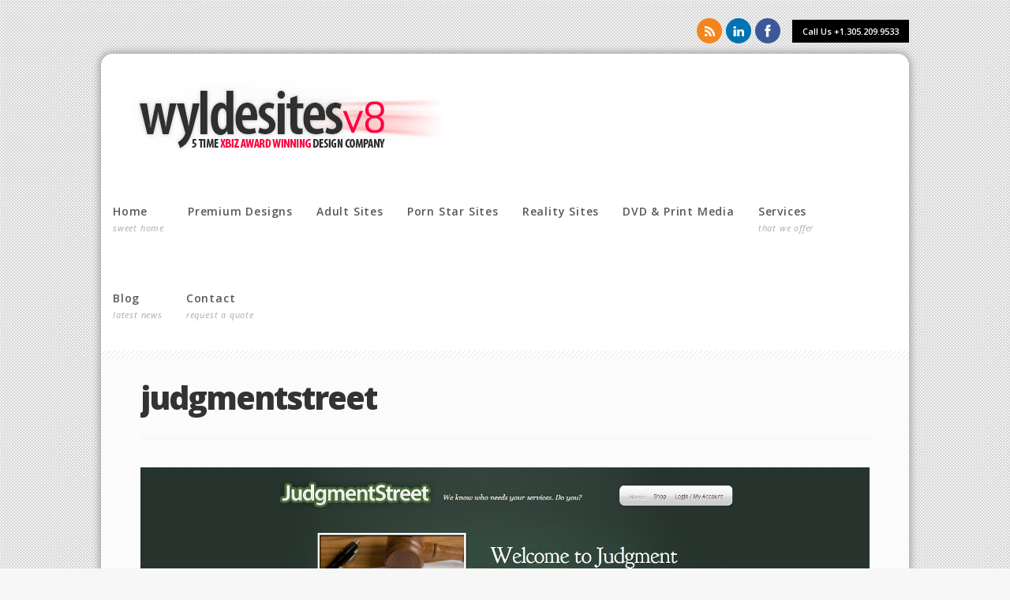

--- FILE ---
content_type: text/html; charset=UTF-8
request_url: https://wyldesites.com/project/judgmentstreet-com/judgmentstreet/
body_size: 7583
content:
 
<!doctype html>
<html lang="en-US">
<head>
<meta http-equiv="Content-Type" content="text/html; charset=UTF-8" />
<meta name="viewport" content="width=device-width, initial-scale=1, maximum-scale=1" />
<title>
	judgmentstreet - Adult site design and adult website development by Wyldesites - Adult site design and adult website development by Wyldesites</title>

<link rel="pingback" href="https://wyldesites.com/xmlrpc.php" />
<link rel="shortcut icon" href="https://wyldesites.com/favicon.ico" />
<!-- Feeds -->
<link rel="alternate" type="application/rss+xml" title="Adult site design and adult website development by Wyldesites RSS2 Feed" href="https://wyldesites.com/feed/" />
<meta name='robots' content='index, follow, max-image-preview:large, max-snippet:-1, max-video-preview:-1' />

	<!-- This site is optimized with the Yoast SEO plugin v18.0 - https://yoast.com/wordpress/plugins/seo/ -->
	<link rel="canonical" href="https://wyldesites.com/wp-content/uploads/2014/07/judgmentstreet.jpg" />
	<meta property="og:locale" content="en_US" />
	<meta property="og:type" content="article" />
	<meta property="og:title" content="judgmentstreet - Adult site design and adult website development by Wyldesites" />
	<meta property="og:url" content="https://wyldesites.com/wp-content/uploads/2014/07/judgmentstreet.jpg" />
	<meta property="og:site_name" content="Adult site design and adult website development by Wyldesites" />
	<meta property="article:publisher" content="https://www.facebook.com/wyldesites/" />
	<meta property="og:image" content="https://wyldesites.com/wp-content/uploads/2014/07/judgmentstreet.jpg" />
	<meta property="og:image:width" content="1543" />
	<meta property="og:image:height" content="951" />
	<meta property="og:image:type" content="image/jpeg" />
	<meta name="twitter:card" content="summary_large_image" />
	<meta name="twitter:site" content="@wyldesites" />
	<script type="application/ld+json" class="yoast-schema-graph">{"@context":"https://schema.org","@graph":[{"@type":"WebSite","@id":"https://wyldesites.com/#website","url":"https://wyldesites.com/","name":"Adult site design and adult website development by Wyldesites","description":"5 Time XBIZ Award Winning Adult Website Designer and Adult Website Developer","potentialAction":[{"@type":"SearchAction","target":{"@type":"EntryPoint","urlTemplate":"https://wyldesites.com/?s={search_term_string}"},"query-input":"required name=search_term_string"}],"inLanguage":"en-US"},{"@type":"WebPage","@id":"https://wyldesites.com/wp-content/uploads/2014/07/judgmentstreet.jpg#webpage","url":"https://wyldesites.com/wp-content/uploads/2014/07/judgmentstreet.jpg","name":"judgmentstreet - Adult site design and adult website development by Wyldesites","isPartOf":{"@id":"https://wyldesites.com/#website"},"datePublished":"2014-07-30T12:18:26+00:00","dateModified":"2014-07-30T12:18:26+00:00","breadcrumb":{"@id":"https://wyldesites.com/wp-content/uploads/2014/07/judgmentstreet.jpg#breadcrumb"},"inLanguage":"en-US","potentialAction":[{"@type":"ReadAction","target":["https://wyldesites.com/wp-content/uploads/2014/07/judgmentstreet.jpg"]}]},{"@type":"BreadcrumbList","@id":"https://wyldesites.com/wp-content/uploads/2014/07/judgmentstreet.jpg#breadcrumb","itemListElement":[{"@type":"ListItem","position":1,"name":"Home","item":"https://wyldesites.com/"},{"@type":"ListItem","position":2,"name":"JudgmentStreet.com","item":"https://wyldesites.com/project/judgmentstreet-com/"},{"@type":"ListItem","position":3,"name":"judgmentstreet"}]}]}</script>
	<!-- / Yoast SEO plugin. -->


<link rel='dns-prefetch' href='//fonts.googleapis.com' />
<link rel='dns-prefetch' href='//s.w.org' />
<link rel="alternate" type="application/rss+xml" title="Adult site design and adult website development by Wyldesites &raquo; Feed" href="https://wyldesites.com/feed/" />
<link rel="alternate" type="application/rss+xml" title="Adult site design and adult website development by Wyldesites &raquo; Comments Feed" href="https://wyldesites.com/comments/feed/" />
		<script type="text/javascript">
			window._wpemojiSettings = {"baseUrl":"https:\/\/s.w.org\/images\/core\/emoji\/13.1.0\/72x72\/","ext":".png","svgUrl":"https:\/\/s.w.org\/images\/core\/emoji\/13.1.0\/svg\/","svgExt":".svg","source":{"concatemoji":"https:\/\/wyldesites.com\/wp-includes\/js\/wp-emoji-release.min.js?ver=5.8.1"}};
			!function(e,a,t){var n,r,o,i=a.createElement("canvas"),p=i.getContext&&i.getContext("2d");function s(e,t){var a=String.fromCharCode;p.clearRect(0,0,i.width,i.height),p.fillText(a.apply(this,e),0,0);e=i.toDataURL();return p.clearRect(0,0,i.width,i.height),p.fillText(a.apply(this,t),0,0),e===i.toDataURL()}function c(e){var t=a.createElement("script");t.src=e,t.defer=t.type="text/javascript",a.getElementsByTagName("head")[0].appendChild(t)}for(o=Array("flag","emoji"),t.supports={everything:!0,everythingExceptFlag:!0},r=0;r<o.length;r++)t.supports[o[r]]=function(e){if(!p||!p.fillText)return!1;switch(p.textBaseline="top",p.font="600 32px Arial",e){case"flag":return s([127987,65039,8205,9895,65039],[127987,65039,8203,9895,65039])?!1:!s([55356,56826,55356,56819],[55356,56826,8203,55356,56819])&&!s([55356,57332,56128,56423,56128,56418,56128,56421,56128,56430,56128,56423,56128,56447],[55356,57332,8203,56128,56423,8203,56128,56418,8203,56128,56421,8203,56128,56430,8203,56128,56423,8203,56128,56447]);case"emoji":return!s([10084,65039,8205,55357,56613],[10084,65039,8203,55357,56613])}return!1}(o[r]),t.supports.everything=t.supports.everything&&t.supports[o[r]],"flag"!==o[r]&&(t.supports.everythingExceptFlag=t.supports.everythingExceptFlag&&t.supports[o[r]]);t.supports.everythingExceptFlag=t.supports.everythingExceptFlag&&!t.supports.flag,t.DOMReady=!1,t.readyCallback=function(){t.DOMReady=!0},t.supports.everything||(n=function(){t.readyCallback()},a.addEventListener?(a.addEventListener("DOMContentLoaded",n,!1),e.addEventListener("load",n,!1)):(e.attachEvent("onload",n),a.attachEvent("onreadystatechange",function(){"complete"===a.readyState&&t.readyCallback()})),(n=t.source||{}).concatemoji?c(n.concatemoji):n.wpemoji&&n.twemoji&&(c(n.twemoji),c(n.wpemoji)))}(window,document,window._wpemojiSettings);
		</script>
		<style type="text/css">
img.wp-smiley,
img.emoji {
	display: inline !important;
	border: none !important;
	box-shadow: none !important;
	height: 1em !important;
	width: 1em !important;
	margin: 0 .07em !important;
	vertical-align: -0.1em !important;
	background: none !important;
	padding: 0 !important;
}
</style>
	<link rel='stylesheet' id='menu_font-css'  href='https://fonts.googleapis.com/css?family=Open+Sans%3A300%2C300italic%2C400%2C400italic%2C600%2C600italic%2C700%2C700italic%2C800%2C800italic&#038;ver=5.8.1' type='text/css' media='all' />
<link rel='stylesheet' id='MainStyle-css'  href='https://wyldesites.com/wp-content/themes/oldwyldesites/style.css?ver=screen' type='text/css' media='all' />
<link rel='stylesheet' id='Open_Sans-css'  href='https://fonts.googleapis.com/css?family=Open+Sans%3A400%2C300%2C600%2C700%2C800%2C400italic%2C300italic&#038;ver=5.8.1' type='text/css' media='all' />
<link rel='stylesheet' id='PrettyPhoto-css'  href='https://wyldesites.com/wp-content/themes/oldwyldesites/css/prettyPhoto.css?ver=5.8.1' type='text/css' media='screen' />
<link rel='stylesheet' id='navMenuCSS-css'  href='https://wyldesites.com/wp-content/themes/oldwyldesites/css/menu/superfish.css?ver=5.8.1' type='text/css' media='screen' />
<link rel='stylesheet' id='flexislider_css-css'  href='https://wyldesites.com/wp-content/themes/oldwyldesites/css/flexislider/flexslider-page.css?ver=screen' type='text/css' media='all' />
<link rel='stylesheet' id='css_jplayer-css'  href='https://wyldesites.com/wp-content/themes/oldwyldesites/css/html5player/jplayer.dark.css?ver=5.8.1' type='text/css' media='screen' />
<link rel='stylesheet' id='Responsive-css'  href='https://wyldesites.com/wp-content/themes/oldwyldesites/css/responsive.css?ver=5.8.1' type='text/css' media='screen' />
<link rel='stylesheet' id='MobileMenuCSS-css'  href='https://wyldesites.com/wp-content/themes/oldwyldesites/css/menu/mobile-menu.css?ver=5.8.1' type='text/css' media='screen' />
<link rel='stylesheet' id='Dynamic_CSS-css'  href='https://wyldesites.com/wp-content/themes/oldwyldesites/css/dynamic_css.php?ver=5.8.1' type='text/css' media='screen' />
<link rel='stylesheet' id='CustomStyle-css'  href='https://wyldesites.com/wp-content/themes/oldwyldesites/custom.css?ver=5.8.1' type='text/css' media='screen' />
<link rel='stylesheet' id='wp-block-library-css'  href='https://wyldesites.com/wp-includes/css/dist/block-library/style.min.css?ver=5.8.1' type='text/css' media='all' />
<link rel='stylesheet' id='wpfront-notification-bar-css'  href='https://wyldesites.com/wp-content/plugins/wpfront-notification-bar/css/wpfront-notification-bar.min.css?ver=3.4.01231' type='text/css' media='all' />
<script type='text/javascript' src='https://wyldesites.com/wp-includes/js/jquery/jquery.min.js?ver=3.6.0' id='jquery-core-js'></script>
<script type='text/javascript' src='https://wyldesites.com/wp-includes/js/jquery/jquery-migrate.min.js?ver=3.3.2' id='jquery-migrate-js'></script>
<script type='text/javascript' src='https://wyldesites.com/wp-content/themes/oldwyldesites/js/page-elements.js' id='portfolioloader-js'></script>
<script type='text/javascript' src='https://wyldesites.com/wp-content/themes/oldwyldesites/js/jquery.backstretch.min.js?ver=5.8.1' id='backstretch-js'></script>
<script type='text/javascript' src='https://wyldesites.com/wp-content/plugins/wpfront-notification-bar/js/wpfront-notification-bar.min.js?ver=3.4.01231' id='wpfront-notification-bar-js'></script>
<link rel="https://api.w.org/" href="https://wyldesites.com/wp-json/" /><link rel="alternate" type="application/json" href="https://wyldesites.com/wp-json/wp/v2/media/1490" /><link rel="EditURI" type="application/rsd+xml" title="RSD" href="https://wyldesites.com/xmlrpc.php?rsd" />
<link rel="wlwmanifest" type="application/wlwmanifest+xml" href="https://wyldesites.com/wp-includes/wlwmanifest.xml" /> 
<meta name="generator" content="WordPress 5.8.1" />
<link rel='shortlink' href='https://wyldesites.com/?p=1490' />
<link rel="alternate" type="application/json+oembed" href="https://wyldesites.com/wp-json/oembed/1.0/embed?url=https%3A%2F%2Fwyldesites.com%2Fproject%2Fjudgmentstreet-com%2Fjudgmentstreet%2F" />
<link rel="alternate" type="text/xml+oembed" href="https://wyldesites.com/wp-json/oembed/1.0/embed?url=https%3A%2F%2Fwyldesites.com%2Fproject%2Fjudgmentstreet-com%2Fjudgmentstreet%2F&#038;format=xml" />
<script type="text/javascript">
var mtheme_uri="https://wyldesites.com/wp-content/themes/oldwyldesites";
</script>
<!--[if lt IE 8]>
	<link rel="stylesheet" type="text/css" href="https://wyldesites.com/wp-content/themes/oldwyldesites/css/ie7.css" media="screen" />
<![endif]-->
<!--[if lt IE 9]>
    <link rel="stylesheet" type="text/css" href="https://wyldesites.com/wp-content/themes/oldwyldesites/css/ie8.css" media="screen" />
<![endif]-->
<!--[if IE 9]>
	<link rel="stylesheet" type="text/css" href="https://wyldesites.com/wp-content/themes/oldwyldesites/css/ie9.css" media="screen" />
<![endif]-->
		<style type="text/css" id="wp-custom-css">
			#contactform, .responsive-menu-wrap { display: none!important; }

@media only screen and (max-width: 767px) {
	.container, .top-menu-wrap { width: 360px; }
	.portfolio-element,
	.portfolio-element img,
	.ajax-image-block,
	.ajax-portfolio-image-wrap,
	.ajax-portfolio-image-wrap img,
	.ajax-image-selector,
	 ul.portfolio-three li { width: 326px!important;}
	
	.ajax-portfolio-image-wrap img { max-width: 326px!important; }
	
}		</style>
		
<script type="text/javascript">

  var _gaq = _gaq || [];
  _gaq.push(['_setAccount', 'UA-16949537-1']);
  _gaq.push(['_trackPageview']);

  (function() {
    var ga = document.createElement('script'); ga.type = 'text/javascript'; ga.async = true;
    ga.src = ('https:' == document.location.protocol ? 'https://ssl' : 'http://www') + '.google-analytics.com/ga.js';
    var s = document.getElementsByTagName('script')[0]; s.parentNode.insertBefore(ga, s);
  })();

</script>

</head>
<body data-rsssl=1 class="attachment attachment-template-default single single-attachment postid-1490 attachmentid-1490 attachment-jpeg">

<div class="background-fill"></div>
<script type="text/javascript">jQuery.backstretch("https://wyldesites.com/wp-content/uploads/2013/04/slide2.jpg", {  speed: 1000	});</script><div class="responsive-menu-wrap">
	<div class="mobile-menu-toggle">
		<span class="mobile-menu-icon"></span>
		<div class="mobile-menu-selected">Menu</div>
	</div>
	<div class="responsive-mobile-menu">
		<form method="get" id="searchform" action="https://wyldesites.com/">
<input type="text" value="Search" name="s" id="s" class="right" onfocus="if(this.value == 'Search') {this.value = '';}" onblur="if (this.value == '') {this.value = 'Search';}" />
<button id="searchbutton" title="Search" type="submit"></button>
</form><ul id="menu-primary-menu" class="mobile-menu"><li id="menu-item-5" class="menu-item menu-item-type-custom menu-item-object-custom menu-item-home menu-item-5"><a href="https://wyldesites.com/">Home</a></li>
<li id="menu-item-429" class="menu-item menu-item-type-custom menu-item-object-custom menu-item-429"><a href="https://wyldesites.com/gallery/premium-adult-website-design/">Premium Designs</a></li>
<li id="menu-item-821" class="menu-item menu-item-type-custom menu-item-object-custom menu-item-821"><a href="https://wyldesites.com/gallery/general-adult-website-designs/">Adult Sites</a></li>
<li id="menu-item-832" class="menu-item menu-item-type-custom menu-item-object-custom menu-item-832"><a href="https://wyldesites.com/gallery/porn-star-website-design/">Porn Star Sites</a></li>
<li id="menu-item-831" class="menu-item menu-item-type-custom menu-item-object-custom menu-item-831"><a href="https://wyldesites.com/gallery/reality-site-design-episode-layouts/">Reality Sites</a></li>
<li id="menu-item-843" class="menu-item menu-item-type-custom menu-item-object-custom menu-item-843"><a href="https://wyldesites.com/gallery/adult-dvd-design-print-media-design/">DVD &#038; Print Media</a></li>
<li id="menu-item-1394" class="menu-item menu-item-type-post_type menu-item-object-page menu-item-1394"><a href="https://wyldesites.com/adult-design-services/">Services</a></li>
<li id="menu-item-419" class="menu-item menu-item-type-post_type menu-item-object-page menu-item-419"><a href="https://wyldesites.com/adult-site-design-news/">Blog</a></li>
<li id="menu-item-423" class="menu-item menu-item-type-post_type menu-item-object-page menu-item-423"><a href="https://wyldesites.com/request-an-adult-site-design-quote/">Contact</a></li>
</ul>	</div>
</div>

<div class="container">
	<div class="header-menu-wrapper">
		<div class="header-menu-center">
			<div class="social-header">
				<aside id="msocial-widget-3" class="widget MSocial_Widget"><div class="socialmedia-buttons social-size-32 "><a class="qtips" original-title="RSS Feed" href="https://wyldesites.com/feed"  target="_blank"><img src="https://wyldesites.com/wp-content/themes/oldwyldesites/images/social/rss.png" alt=" RSS Feed" class="bounce" width="32" height="32" /></a><a class="qtips" original-title="LinkedIn" href="http://www.linkedin.com/pub/mike-wylde/36/b4b/8ab"  target="_blank"><img src="https://wyldesites.com/wp-content/themes/oldwyldesites/images/social/linkedin.png" alt=" LinkedIn" class="bounce" width="32" height="32" /></a><a class="qtips" original-title="Facebook" href="https://www.facebook.com/wyldesites"  target="_blank"><img src="https://wyldesites.com/wp-content/themes/oldwyldesites/images/social/facebook.png" alt=" Facebook" class="bounce" width="32" height="32" /></a>			<div class="social_contact_text">
			<a href="tel:+13052099533">			Call Us +1.305.209.9533			</a>			</div>
			</div></aside>			</div>
		</div>
	</div>
<div class="container-wrap">
	<div class="top-menu-wrap clearfix">
			
		<div class="logo">
			<a href="https://wyldesites.com/">
				<img class="logoimage" src="https://wyldesites.com/wp-content/uploads/2013/04/v8logo.png" alt="logo" />			</a>
		</div>
		
		<div class="mainmenu-navigation clearfix">
			<div class="homemenu">
<ul id="menu-primary-menu-1" class="top-menu"><li id="menu-item-5" class="menu-item menu-item-type-custom menu-item-object-custom menu-item-home"><a href="https://wyldesites.com/"><div class="menu-title">Home</div><span class="menu-desc">sweet home</span></a></li>
<li id="menu-item-429" class="menu-item menu-item-type-custom menu-item-object-custom"><a href="https://wyldesites.com/gallery/premium-adult-website-design/"><div class="menu-title">Premium Designs</div><span class="menu-desc">&nbsp;</span></a></li>
<li id="menu-item-821" class="menu-item menu-item-type-custom menu-item-object-custom"><a href="https://wyldesites.com/gallery/general-adult-website-designs/"><div class="menu-title">Adult Sites</div><span class="menu-desc">&nbsp;</span></a></li>
<li id="menu-item-832" class="menu-item menu-item-type-custom menu-item-object-custom"><a href="https://wyldesites.com/gallery/porn-star-website-design/"><div class="menu-title">Porn Star Sites</div><span class="menu-desc">&nbsp;</span></a></li>
<li id="menu-item-831" class="menu-item menu-item-type-custom menu-item-object-custom"><a href="https://wyldesites.com/gallery/reality-site-design-episode-layouts/"><div class="menu-title">Reality Sites</div><span class="menu-desc">&nbsp;</span></a></li>
<li id="menu-item-843" class="menu-item menu-item-type-custom menu-item-object-custom"><a href="https://wyldesites.com/gallery/adult-dvd-design-print-media-design/"><div class="menu-title">DVD &#038; Print Media</div><span class="menu-desc">&nbsp;</span></a></li>
<li id="menu-item-1394" class="menu-item menu-item-type-post_type menu-item-object-page"><a href="https://wyldesites.com/adult-design-services/"><div class="menu-title">Services</div><span class="menu-desc">that we offer</span></a></li>
<li id="menu-item-419" class="menu-item menu-item-type-post_type menu-item-object-page"><a href="https://wyldesites.com/adult-site-design-news/"><div class="menu-title">Blog</div><span class="menu-desc">latest news</span></a></li>
<li id="menu-item-423" class="menu-item menu-item-type-post_type menu-item-object-page"><a href="https://wyldesites.com/request-an-adult-site-design-quote/"><div class="menu-title">Contact</div><span class="menu-desc">request a quote</span></a></li>
</ul></div>		</div>
	</div>
	<div class="container-outer clearfix">
		<div class="container-inner clearfix">
<div class="entry-title">
<h1>judgmentstreet</h1>
</div>

<div class="fullpage-contents-wrap">
					<div id="post-1490" class="post-1490 attachment type-attachment status-inherit hentry">
			<div class="entry-wrapper entry-content clearfix">
													<a rel="prettyPhoto" title="judgmentstreet" href="https://wyldesites.com/wp-content/uploads/2014/07/judgmentstreet.jpg">
								<img src="https://wyldesites.com/wp-content/uploads/2014/07/judgmentstreet.jpg" alt="judgmentstreet" />							</a>
													
						<div class="navigation">
							<div class="nav-previous">
														<span>&nbsp;</span>
														
							</div>
							<div class="nav-lightbox">
								<a rel="prettyPhoto" title="judgmentstreet" href="https://wyldesites.com/wp-content/uploads/2014/07/judgmentstreet.jpg">
									Lightbox								</a>
							</div>
							<div class="nav-next">
																					</div>
						</div><!-- #nav-below -->
						
						<div class="entry-attachment">
																		</div><!-- .entry-attachment -->
			
																		<div class="clear"></div>			
					</div>
			</div>

</div>
<div class="clear"></div>
</div>
</div>
		<div class="footer-container-wrap clearfix">
		<div class="footer-container clearfix">
			<div id="footer" class="clearfix">
			
				<div class="footer-column">		<div class="footer-widget"><aside id="recent_posts-3" class="widget widget_recent_posts">		<h3>Latest Adult Design Blog Posts</h3>		<ul id="recentposts_list">
			<li>
				<a class="recent_thumbnail" href="https://wyldesites.com/are-you-ready-for-gutenberg/" title="Are you ready for Gutenberg?">
		<img src="https://wyldesites.com/wp-content/uploads/2018/04/banner-1544x500-103x103.jpg" alt="Are you ready for Gutenberg?" />				</a>
				<div class="recentpost_info">
					<a class="recentpost_title" href="https://wyldesites.com/are-you-ready-for-gutenberg/" rel="bookmark" title="Are you ready for Gutenberg?">Are you ready for Gutenberg?</a>

					<p>Do you use WordPress as a CMS for your adult site? Major changes are coming to the WordPress content..</p>

				</div>
				<div class="clear"></div>
			</li>
			<li>
				<a class="recent_thumbnail" href="https://wyldesites.com/wordpress-speed-optimization/" title="WordPress Speed Optimization">
		<img src="https://wyldesites.com/wp-content/uploads/2018/01/2018-01-09-103x103.png" alt="WordPress Speed Optimization" />				</a>
				<div class="recentpost_info">
					<a class="recentpost_title" href="https://wyldesites.com/wordpress-speed-optimization/" rel="bookmark" title="WordPress Speed Optimization">WordPress Speed Optimization</a>

					<p>We recently performed a WordPress optimization cycle for our long time client Air Force Amy. The dra..</p>

				</div>
				<div class="clear"></div>
			</li>
		</ul>
		</aside></div></div>				<div class="footer-column"><div class="footer-widget"><aside id="mtheme_sidebar_gallery-2" class="widget widget_mtheme_sidebar_gallery"><h3>Recent Projects</h3>			
			<div>
			<ul class="infobar-portfoliogrid">
			
			
						<li class="rightspace imageicon">
													<a rel="prettyPhoto[widget]" href="https://wyldesites.com/wp-content/uploads/2017/11/penthouse-1400x1519.jpg" title="Penthouse">
															<img src="https://wyldesites.com/wp-content/uploads/2017/11/penthouse-103x103.jpg" alt="Penthouse" class="sidegalleryfade"/>							</a>
						</li>			
					
					
						<li class="rightspace imageicon">
													<a rel="prettyPhoto[widget]" href="https://wyldesites.com/wp-content/uploads/2017/08/fetclin-1400x838.jpg" title="Fetish Clinic">
															<img src="https://wyldesites.com/wp-content/uploads/2017/08/fetclin-103x103.jpg" alt="Fetish Clinic" class="sidegalleryfade"/>							</a>
						</li>			
					
					
						<li class="imageicon">
													<a rel="prettyPhoto[widget]" href="https://wyldesites.com/wp-content/uploads/2017/08/sfp-1400x811.jpg" title="Spanking For Pleasure">
															<img src="https://wyldesites.com/wp-content/uploads/2017/08/sfp-103x103.jpg" alt="Spanking For Pleasure" class="sidegalleryfade"/>							</a>
						</li>			
					
					
						<li class="rightspace imageicon">
													<a rel="prettyPhoto[widget]" href="https://wyldesites.com/wp-content/uploads/2017/06/kpg-sshot-1400x938.jpg" title="Kinky PonyGirl">
															<img src="https://wyldesites.com/wp-content/uploads/2017/06/kpg-sshot-103x103.jpg" alt="Kinky PonyGirl" class="sidegalleryfade"/>							</a>
						</li>			
					
								</ul>
			<div class="clear"></div>
			</div>
		</aside></div></div>								<div class="footer-column"><div class="footer-widget"><aside id="contact_details-4" class="widget mtheme_contact_widget"><h3>Mike Wylde</h3>			<ul class="contact_address_block">
			<li class="about_info">Founder & Creative Director</li>			<li><span class="contact_name">Wyldesites, Inc.</span></li>			<li><span class="contact_address">1440 Coral Ridge Drive #198</span></li>			<li>
			<span class="contact_city">Coral Springs,&nbsp;Florida</span>			<span class="contact_zip">33071</span>			</li>
			
			<li><span class="contact_phone">+1.305.209.9533</span></li>			<li><span class="contact_mobile">+1.954.752.3926</span></li>			<li><span class="contact_email"><a href="mailto:sales@wyldesites.com">sales@wyldesites.com</a></span></li>			</ul>
		</aside></div></div>				<div class="footer-column"><div class="footer-widget"><aside id="text-6" class="widget widget_text"><h3>Social Networks</h3>			<div class="textwidget">Make sure to give us an add on your favorite social network, or connect with us on LinkedIn.</div>
		</aside></div><div class="footer-widget"><aside id="msocial-widget-4" class="widget MSocial_Widget"><div class="socialmedia-buttons social-size-32 "><a class="qtips" original-title="RSS Feed" href="https://wyldesites.com/feed"  target="_blank"><img src="https://wyldesites.com/wp-content/themes/oldwyldesites/images/social/rss.png" alt=" RSS Feed"  style="opacity: 0.9; -moz-opacity: 0.9;" class="fade" width="32" height="32" /></a><a class="qtips" original-title="LinkedIn" href="http://www.linkedin.com/pub/mike-wylde/36/b4b/8ab"  target="_blank"><img src="https://wyldesites.com/wp-content/themes/oldwyldesites/images/social/linkedin.png" alt=" LinkedIn"  style="opacity: 0.9; -moz-opacity: 0.9;" class="fade" width="32" height="32" /></a><a class="qtips" original-title="Facebook" href="https://www.facebook.com/pages/Wyldesites-Inc/261472780236"  target="_blank"><img src="https://wyldesites.com/wp-content/themes/oldwyldesites/images/social/facebook.png" alt=" Facebook"  style="opacity: 0.9; -moz-opacity: 0.9;" class="fade" width="32" height="32" /></a><a class="qtips" original-title="Twitter" href="https://twitter.com/wyldesites"  target="_blank"><img src="https://wyldesites.com/wp-content/themes/oldwyldesites/images/social/twitter.png" alt=" Twitter"  style="opacity: 0.9; -moz-opacity: 0.9;" class="fade" width="32" height="32" /></a><a class="qtips" original-title="Google+" href="https://plus.google.com/+Wyldesites"  target="_blank"><img src="https://wyldesites.com/wp-content/themes/oldwyldesites/images/social/gplus.png" alt=" Google+"  style="opacity: 0.9; -moz-opacity: 0.9;" class="fade" width="32" height="32" /></a></div></aside></div><div class="footer-widget"><aside id="contact_details-6" class="widget mtheme_contact_widget"><h3>Want to work with us?</h3>			<ul class="contact_address_block">
			<li class="about_info">We're looking for developers!</li>									<li>
			<span class="contact_city">ELEVATEDX • NATS • MPA3 • PHP • ASP • JAVA • APACHE</span>						</li>
			
												</ul>
		</aside></div></div>			</div>	
		</div>
	</div>
		<div id="copyright" class="clearfix">
	Contents are ©1998-2024 Wyldesites, Inc. 	</div>
</div>
</div>
                <style type="text/css">
                #wpfront-notification-bar, #wpfront-notification-bar-editor            {
            background: #434343;
            background: -moz-linear-gradient(top, #434343 0%, #000000 100%);
            background: -webkit-gradient(linear, left top, left bottom, color-stop(0%,#434343), color-stop(100%,#000000));
            background: -webkit-linear-gradient(top, #434343 0%,#000000 100%);
            background: -o-linear-gradient(top, #434343 0%,#000000 100%);
            background: -ms-linear-gradient(top, #434343 0%,#000000 100%);
            background: linear-gradient(to bottom, #434343 0%, #000000 100%);
            filter: progid:DXImageTransform.Microsoft.gradient( startColorstr='#434343', endColorstr='#000000',GradientType=0 );
            background-repeat: no-repeat;
                        }
            #wpfront-notification-bar div.wpfront-message, #wpfront-notification-bar-editor.wpfront-message            {
            color: #ffffff;
                        }
            #wpfront-notification-bar a.wpfront-button, #wpfront-notification-bar-editor a.wpfront-button            {
            background: #00b7ea;
            background: -moz-linear-gradient(top, #00b7ea 0%, #009ec3 100%);
            background: -webkit-gradient(linear, left top, left bottom, color-stop(0%,#00b7ea), color-stop(100%,#009ec3));
            background: -webkit-linear-gradient(top, #00b7ea 0%,#009ec3 100%);
            background: -o-linear-gradient(top, #00b7ea 0%,#009ec3 100%);
            background: -ms-linear-gradient(top, #00b7ea 0%,#009ec3 100%);
            background: linear-gradient(to bottom, #00b7ea 0%, #009ec3 100%);
            filter: progid:DXImageTransform.Microsoft.gradient( startColorstr='#00b7ea', endColorstr='#009ec3',GradientType=0 );

            color: #ffffff;
            }
            #wpfront-notification-bar-open-button            {
            background-color: #00b7ea;
            right: 10px;
                        }
            #wpfront-notification-bar-open-button.top                {
                background-image: url(https://wyldesites.com/wp-content/plugins/wpfront-notification-bar/images/arrow_down.png);
                }

                #wpfront-notification-bar-open-button.bottom                {
                background-image: url(https://wyldesites.com/wp-content/plugins/wpfront-notification-bar/images/arrow_up.png);
                }
                #wpfront-notification-bar-table, .wpfront-notification-bar tbody, .wpfront-notification-bar tr            {
                        }
            #wpfront-notification-bar div.wpfront-close            {
            border: 1px solid #555555;
            background-color: #555555;
            color: #000000;
            }
            #wpfront-notification-bar div.wpfront-close:hover            {
            border: 1px solid #aaaaaa;
            background-color: #aaaaaa;
            }
             #wpfront-notification-bar-spacer { display:none; }@media screen and (max-device-width:640px) { #wpfront-notification-bar-spacer { display:block; } }                </style>
                            <div id="wpfront-notification-bar-spacer" class="wpfront-notification-bar-spacer  wpfront-fixed-position  ">
                <div id="wpfront-notification-bar-open-button" aria-label="reopen" role="button" class="wpfront-notification-bar-open-button hidden top wpfront-bottom-shadow"></div>
                <div id="wpfront-notification-bar" class="wpfront-notification-bar wpfront-fixed wpfront-fixed-position load top ">
                                         
                            <table id="wpfront-notification-bar-table" border="0" cellspacing="0" cellpadding="0" role="presentation">                        
                                <tr>
                                    <td>
                                     
                                    <div class="wpfront-message wpfront-div">
                                        <p style="text-align: center"><a href="https://wyldesites.com/gallery/premium-adult-website-design/" style="color: #fff!important">Browse Portfolio</a> | <a href="https://wyldesites.com/request-an-adult-site-design-quote/" style="color: #fff!important">Request A Quote</a></p>                                    </div>
                                                                                                       
                                    </td>
                                </tr>              
                            </table>
                            
                                    </div>
            </div>
            
            <script type="text/javascript">
                function __load_wpfront_notification_bar() {
                    if (typeof wpfront_notification_bar === "function") {
                        wpfront_notification_bar({"position":1,"height":36,"fixed_position":true,"animate_delay":0,"close_button":false,"button_action_close_bar":false,"auto_close_after":0,"display_after":0,"is_admin_bar_showing":false,"display_open_button":false,"keep_closed":false,"keep_closed_for":0,"position_offset":0,"display_scroll":false,"display_scroll_offset":100,"keep_closed_cookie":"wpfront-notification-bar-keep-closed","log":false,"id_suffix":"","log_prefix":"[WPFront Notification Bar]","theme_sticky_selector":"","set_max_views":false,"max_views":0,"max_views_for":0,"max_views_cookie":"wpfront-notification-bar-max-views"});
                    } else {
                                    setTimeout(__load_wpfront_notification_bar, 100);
                    }
                }
                __load_wpfront_notification_bar();
            </script>
            <script type='text/javascript' src='https://wyldesites.com/wp-content/themes/oldwyldesites/js/menu/superfish.js' id='superfish-js'></script>
<script type='text/javascript' src='https://wyldesites.com/wp-content/themes/oldwyldesites/js/menu/hoverIntent.js' id='hoverintent-js'></script>
<script type='text/javascript' src='https://wyldesites.com/wp-content/themes/oldwyldesites/js/jquery.tipsy.js' id='qtips-js'></script>
<script type='text/javascript' src='https://wyldesites.com/wp-content/themes/oldwyldesites/js/jquery.prettyPhoto.js' id='prettyPhoto-js'></script>
<script type='text/javascript' src='https://wyldesites.com/wp-content/themes/oldwyldesites/js/jquery.tweet.js' id='twitter-js'></script>
<script type='text/javascript' src='https://wyldesites.com/wp-content/themes/oldwyldesites/js/jquery.easing.min.js' id='EasingScript-js'></script>
<script type='text/javascript' src='https://wyldesites.com/wp-content/themes/oldwyldesites/js/common.js' id='custom-js'></script>
<script type='text/javascript' src='https://wyldesites.com/wp-content/themes/oldwyldesites/js/jquery.stickymenu.js' id='stickymenu-js'></script>
<script type='text/javascript' src='https://wyldesites.com/wp-includes/js/comment-reply.min.js?ver=5.8.1' id='comment-reply-js'></script>
<script type='text/javascript' src='https://wyldesites.com/wp-content/themes/oldwyldesites/js/flexislider/jquery.flexslider.js?ver=5.8.1' id='flexislider-js'></script>
<script type='text/javascript' src='https://wyldesites.com/wp-content/themes/oldwyldesites/js/html5player/jquery.jplayer.min.js' id='jPlayerJS-js'></script>
<script type='text/javascript' src='https://wyldesites.com/wp-includes/js/wp-embed.min.js?ver=5.8.1' id='wp-embed-js'></script>
</body>
</html>

--- FILE ---
content_type: text/css; charset=utf-8
request_url: https://wyldesites.com/wp-content/themes/oldwyldesites/style.css?ver=screen
body_size: 24384
content:
/*
Theme Name: Nerve for WordPress
Theme URI: http://nerve.imaginemthemes.com/wp/
Description: Nerve is a powerful theme for Creative Professionals. Variety of portfolio showcases can be generated using the theme such as ajax based sortable showcases capable of displaying images,videos and slideshows with client information. The theme is packed with showcase solutions including shortcode thumbnail generations with bulk image drag and drop capability. The blog posts support audio,video,image,quote,aside,links and gallery postformats.

Version: 1.0
Author: imaginem
Author URI: http://www.imaginemthemes.com/
License: GNU General Public License v2.0
License URI: http://www.gnu.org/licenses/gpl-2.0.html
Tags: white, black, two-columns, fixed-width, custom-background, threaded-comments, translation-ready, custom-menu

	Nerve for WordPress v1.0
	http://nerve.imaginemthemes.com/wp/

	This theme was designed and developed by imaginem,
	http://themeforest.net/user/imaginem
	in Themeforest

*/

/*
1. Reset
2.1 Main Global Layout Settings
3.1 Mobile Device Menu
3.2 Tipsy
4.1 Logo
5.1 Page
5.2 Entry Contents
6.1 Headings
7.1 Content Headings
7.2 Content elements

8.1 Shortcode - Post and Page list
8.2 Shortcode - List
8.3 Shortcode - Note box
8.4 Shortcode - Notices
8.5 Shortcode - Picture Frame
8.6 Shortcode - Toggle Shortcode
8.7 Shortcode - Accordion Tabs
8.8 Shortcode - Tabs
8.9 Shortcode - Pullquotes
8.10 Shortcode - Drop Caps
8.11 Shortcode - Columns Shortcodes
8.12 Shortcode - Thumbnails
8.13 Shortcode - Pre
8.14 Shortcode - Flexible Buttons

9.1 Post summary
9.2 Page Navigation Styles
9.3 Password Protected Form
9.4 Post Info

10.1 Sidebar

10.2 Form / Widget Search
10.3 Widget Calendar
10.4 Widget Recent Posts,Popular Posts
10.5 Twitter Widget
10.6 Sidebar Widget Gallery
10.7 Social Widget
10.8 Flickr Widget
10.9 Address widget

11.1 Portfolio Browser
11.2 Portfolio Widget

12.1 Comments
12.2 Template - Contact Form

13.1 Navigation

14.1 Post Format Styling

15.1 AJAX Portfolio
15.2 Portfolio Common
15.3 Portfolio Filter
15.4 Portfolio Grids

16.1 Shoutout
16.2 Clients

17.1 Goto Top

18.1 Footer

*/

/* ******************************
1. Reset
******************************* */

html, body, div, span, applet, object, iframe,
h1, h2, h3, h4, h5, h6, p, blockquote, pre,
a, abbr, acronym, address, big, cite, code,
del, dfn, em, font, img, ins, kbd, q, s, samp,
small, strike, strong, sub, sup, tt, var,
dl, dt, dd, ol, ul, li,
fieldset, form, label, legend,
table, caption, tbody, tfoot, thead, tr, th, td {
	margin: 0;
	padding: 0;
	border: 0;
	outline: 0;
	font-weight: inherit;
	font-style: inherit;
	font-size: 100%;
	font-family: inherit;
	vertical-align: baseline;
}
:focus {
	outline: 0;
}
body {
	line-height: 1;
	color: black;
	background: white;
}
ol, ul {
	list-style: none;
}
table {
	border-collapse: separate;
	border-spacing: 0;
}
caption, th, td {
	text-align: left;
	font-weight: normal;
}
blockquote:before, blockquote:after,
q:before, q:after {
	content: "";
}
blockquote, q {
	quotes: "" "";
}
/* ******************************
2.1 Main Global Layout Settings 
******************************* */

*{ padding: 0px; }
body, html{ height: 100%; margin: 0;height: auto; min-height: 100%; }
body{
	font: 12px/18px "Open Sans","Lucida Grande","Lucida Sans Unicode",Helvetica,Arial,Verdana,sans-serif;
	background-color: #959595;
	background-repeat: repeat;
	background-attachment:fixed;
	color: #626262;
	}
a{ outline: none; text-decoration: none; color:#444444; }
a:hover{ text-decoration: none; }
a img{ border: none; }

.clear {clear:both;}
.clearlast {clear:both;padding-bottom:35px;}
.clearlastgallery {clear:both;padding-bottom:55px;}
.ienoclear {clear:both;}
.clearfix:after	{ content: "."; visibility: hidden; display: block; height: 0px; clear: both; }
* html .clearfix{ height: 1%; }
*+html .clearfix{ height: 1%; }

.float-right { float:	right; }
.float-left {float:	left; }

.align-right { float:right; }
.align-left { float:left; }
.align-center { margin:0 auto; display:block;}

p.edit-entry { font-size:10px; margin-top: 40px;text-decoration:none;}
p.edit-entry a { background: #111; padding: 4px 8px; color: #fff;text-decoration:none;}
p.edit-entry a:hover { background: #eee; color:#000; text-decoration:none;}

.single-header-space { margin: 25px 0 0 0; }
.blank-head-space-1 { margin: 24px 0 0 0; }



.gradient {
filter:none;
}

.type-post, .type-mtheme_portfolio, .type-page {
	margin: 0;
	}
	
::selection {
	color:#fff;
	background: #111; /* Safari */
	}
::-moz-selection {
	color:#fff;
	background: #111; /* Firefox */
}
	
/* ******************************
3.1 Mobile Device Menu
more @ /css/menu/mobile-menu.css
******************************* */
	
/* Mobile Device Menu */
.responsive-menu-wrap {
	display:none;
	}
.responsive-mobile-menu{
	display:none;
}

/* ******************************
3.2 Background Fill
******************************* */
.background-fill {
	position:fixed;
	z-index:-9999;
	top:0;
	left:0;
	width:100%;
	height:100%;
	overflow:auto; 
	background: none;
	opacity:0.2;
	}

/* ******************************
3.2 Tipsy
******************************* */

.tipsy { margin-top:-5px; margin-left:0; padding: 5px; font-size: 9px; font-weight:bold; letter-spacing: 1px; text-transform:uppercase; background-repeat: no-repeat;  background-image: url(images/qtips/tipsy.gif); }
  .tipsy-inner {
	padding: 4px 12px;
	background-color: #111;
	color: #fff;
	max-width: 200px;
	text-align: center;
	-webkit-box-shadow: 0 1px 2px rgba(0,0,0,.2);
	-moz-box-shadow: 0 1px 2px rgba(0,0,0,.2);
	box-shadow: 0 1px 2px rgba(0,0,0,.2);
	
			border-radius:20px;
	   -moz-border-radius:20px;
	-webkit-border-radius:20px;
	}
  .tipsy-inner { -moz-border-radius:3px; -webkit-border-radius:3px; }
  .tipsy-north { background-position: top center; }
  .tipsy-south { background-position: bottom center; }
  .tipsy-east { background-position: right center; margin-top:0; }
  .tipsy-west { background-position: left center; }


/* ******************************
4.1 Logo
******************************* */

.logo-menu-wrapper {
	float:left;
	display:block;
}

.logo { 
	float:left;
	position: relative;
	}
	.logo a { 
		line-height: 0;
	}

.stickymenu .logo {
	position:absolute;
	top:5px;
	margin-top:0;
	margin-left:0;
	left:50px;
	
}
.stickymenu .logo img {
	max-height: 60px;
	}
	
/* ******************************
5.1 Page
******************************* */

.container {
 	width: 1400px;
	margin: 0 auto;
	}
.container-wrap {
-webkit-box-shadow:  0px 0px 10px 2px rgba(0, 0, 0, 0.3);
        box-shadow:  0px 0px 10px 2px rgba(0, 0, 0, 0.3);
border-top-left-radius: 15px;
-moz-border-top-left-radius: 15px;
-webkit-border-top-left-radius: 15px;

border-top-right-radius: 15px;
-moz-border-top-right-radius: 15px;
-webkit-border-top-right-radius: 15px;

}
.container-outer {
	padding-bottom: 10px;
	}
.container-inner {
	padding: 0 50px;
	}
.container-outer, .single-page-container, .single-portfolio-image-container {
	background: url(images/transbg.png) repeat; }



.container-head {
	height: 15px;
	width: 100%;
	background: #111;
	}

.single-flexislideshow{ 
	margin-left:-50px;
}

.top-menu-shadow {
	-webkit-box-shadow:  0 0 5px 4px rgba(0, 0, 0, 0.15);
        box-shadow:  0 0 5px 4px rgba(0, 0, 0, 0.15);
        border-bottom:1px solid #fff;
}

.top-menu-wrap {
    z-index: 90;
    padding: 0 0 30px 0;
    background-color: #fff;
    background-image: url(images/patterns/header.png);
    background-position: 0 bottom;
    background-repeat: repeat-x;
    width:1400px;
	transition: box-shadow 0.8s;
	-moz-transition: box-shadow 0.8s;
	-webkit-transition: box-shadow 0.8s;
	-o-transition: box-shadow 0.8s;
	transition: padding 0.8s;
	-moz-transition: padding 0.8s;
	-webkit-transition: padding 0.8s;
	-o-transition: padding 0.8s;

border-top-left-radius: 15px;
-moz-border-top-left-radius: 15px;
-webkit-border-top-left-radius: 15px;

border-top-right-radius: 15px;
-moz-border-top-right-radius: 15px;
-webkit-border-top-right-radius: 15px;

	}

.lower-padding { padding-bottom: 0 }
.lower-margin { margin-bottom: 50px; }
.no-border { border:none !important; margin:0 !important; padding:0 !important;}
	
.main-contents {
	padding:	0;
	}
	
.page-contents {
	padding:	0;
	}
	
.home-wrap {
	margin: 0 50px;
}
.home-page-wrap {
	padding: 20px 0;
	}

.contents-wrap,
.page-contents-wrap  {
	}
	
.page-template-template-page_leftsidebar-php .page-contents-wrap {
	padding: 20px 50px 0 0;
}

.fullpage-portfolio-wrap {
	margin: 5px 0 0 0;
}

.fullpage-contents-wrap {
	margin: 35px 0 0 0;
	}
.portfoliopage-contents-wrap {
	padding: 0;
}
	
.transparent-contents-wrap {
	padding:	0 0 0 0;
	}
	
.entry-wrapper {
	border-bottom: 1px dotted #EDEDED;
	padding-bottom: 20px;
	margin-bottom: 40px;
	}
	
.entry-contents-wrapper {
	margin-top:30px;
}
	
.entry-post-wrapper {
	margin-top: 30px;
	padding-bottom:30px;
	}
	
.entry-portfolio-wrapper {
	padding: 20px 0 10px;
	margin:0;
	}
	
.entry-spaced-wrapper {
	padding: 0;
	margin:0;
	}
	
.entry-page-wrapper {
	padding: 20px 0 0;
	margin:0;
	}
	
	.topseperator {
		margin-top: 32px;
		}
	.buttonseperator {
		margin-top:20px;
	}
	
.portfolio-wrap {
	background: url(images/patterns/blog_sep.png) repeat-x bottom right;
	}
	
.entry-nospaced-wrapper {
	padding: 1px 20px 10px 20px;
	margin:0;
	}
	
.two-column {
	width: 63%;
	}
	
/* Video Containers */	
#videocontainer {
    height: 100%;
    width: 100%;
}

.portfolio-single-image,
.entry-content iframe,
.entry-content object,
.entry-content embed,
.entry-content img, 
.video-container iframe,  
.video-container object,  
.video-container embed,
.entry-wrapper iframe,
.entry-wrapper  object,
.entry-wrapper  embed,
.entry-wrapper  iframe,  
.entry-wrapper  object,  
.entry-wrapper  embed,
.entry-wrapper img,
.single-portfolio-image-wrap img {
	max-width:100%;
	}
	
.portfolio-single-image {
	vertical-align: bottom;
	width:100%;
}


/* ******************************
5.2 Entry Contents
******************************* */

.entry-content-wrapper {
	margin: 0 0 0 0;
	}
	
.main-entry-content-wrapper {
	margin: 20px 0 0 0;
	}
	
.entry-content {
	color: #848484;
	font-size: 14px;
	letter-spacing: 0.3px;
	line-height: 26px;
	}
	
.featured-content {
	margin-bottom:50px;
}
	
.entry-content #searchform {
	margin: 35px 0 0 0;
	}
	
.entry-post-list-end {
	margin: 15px 0 25px 0;
	}
	
.contents-column {
	margin: 20px 0 0 0;
	}

.portfolio-contents{
	margin-bottom:		0;
}

.entry-info {
	width:	60px;
	float:	left;
}
		
.wp-caption {
	background: #f1f1f1;
	line-height: 18px;
	margin-bottom: 20px;
	max-width: 632px !important;
	padding: 4px;
	text-align: center;
}
.wp-caption img {
	margin: 5px 5px 0;
}
.wp-caption p.wp-caption-text {
	color: #888;
	font-size: 12px;
	margin: 5px;
}

.entry-content .sticky {
	background: #f2f7fc;
	border-top: 4px solid #000;
	margin-left: -20px;
	margin-right: -20px;
	padding: 18px 20px;
}

.gallery .gallery-caption {
	color: #888;
	font-size: 12px;
	margin: 0 0 12px;
}

.alignleft,
img.alignleft {
	display: inline;
	float: left;
	margin-right: 24px;
	margin-top: 4px;
}
.alignright,
img.alignright {
	display: inline;
	float: right;
	margin-left: 24px;
	margin-top: 4px;
}
.aligncenter,
img.aligncenter {
	clear: both;
	display: block;
	margin-left: auto;
	margin-right: auto;
}
img.alignleft,
img.alignright,
img.aligncenter {
	margin-bottom: 12px;
}

/* ******************************
6.1 Headings
******************************* */
	
	.entry-post-title-only {
		margin-top: 0;
	}
	
	.entry-content .entry-post-title h2 {
		margin: 0 0 15px 0;
	}
	.entry-content .entry-post-title h2 a {
		color: #000;
		font-size: 25px;
		font-weight: 800;
		letter-spacing: -1px;
		line-height: 34px;
		padding-top: 20px;
		text-transform: none;
		border:none;
		}
	.entry-content .entry-post-title h2 a:hover {
		text-decoration:none;
		color: #111;
		}

	
.slider-title-wrap {
	width:960px;
	margin:0 auto;
	}
	
h1.entry-slider-title {
	font-size:		16px;
	font-weight:	bold;
	text-transform:	uppercase;
	letter-spacing:	-0.2px;
	-webkit-border-radius: 8px;
	-moz-border-radius: 8px;
	border-radius: 8px;
	background:#A0A0A0;
	color: #fff;
	display:inline-block;
	margin: 0;
	padding: 10px 20px;
	vertical-align: text-top;
}

.entry-title {
	border-bottom: 3px double #F7F7F7;
	color: #2B2B2B;
	display: block;
	font-size: 40px;
	font-weight: 800;
	margin: 0 0 10px;
	overflow: hidden;
	letter-spacing: -2px;
}

.entry-title h1 {
	line-height: 40px;
	margin: 10px 0 0;
	padding: 20px 0 30px;
	color: #B3B3B3;
}

.entry-title h2 {
	line-height: 40px;
	margin: 10px 0 0;
	padding: 20px 0 30px;
	color: #B3B3B3;
}

.entry-mainpost-title {
	font-size:		22px;
	color:			#555555;
	letter-spacing:	0;
	border-bottom:	1px solid #f0f0f0;
	padding:		10px 0 20px 0;
	margin: 		0 0 40px 0;
	letter-spacing: 1px;
	vertical-align: text-top;
}

.entry-single-title h1 {
	font-size:		36px;
	color:			#555555;
	letter-spacing:	0;
	padding:		0;
	margin:			20px 0 20px 0;
	letter-spacing: -1px;
	vertical-align: text-top;
}

h1.page-title {
	font-size:		18px;
	margin:			65px 0 55px 0;
	color:			#B9B9B9;
	letter-spacing:	0;
	line-height:	18px;
	text-transform:	uppercase;
	}
	
h1.page-entry-title {
 	color: #454545;
    font-size: 36px;
    font-weight: 300;
    letter-spacing: -1px;
    line-height: 32px;
    margin: 30px 0 30px;
	}
	
h2.page-entry-title {
 	color: #454545;
    font-size: 36px;
    font-weight: 300;
    letter-spacing: -1px;
    line-height: 32px;
    margin: 10px 0 10px;
	}
	
h3.related_posts_title {
	color: #FFFFFF;
    font-size: 24px;
    font-weight: 300;
    line-height: 32px;
    margin: 10px 0 30px;
	}


h2.entry-title {
	font-size:		24px;
	margin:			0 0 10px 0;
	font-weight:	bold;
	color:			#171717;
	letter-spacing:	0;
	line-height:	32px;
}

h2.entry-title a {
	color:			#747474;
	text-decoration:none;
}

h2.entry-title a:hover {
	color:			#111;
	text-decoration:none;
}

.no-results {
	margin: 35px 0 0 0;
	}
	
h1,h2,h3,h4,h5,h6,
.callout-message button,
.testimonial-say,
.client-name,
.readmore a {
	font-family: 'Open Sans', sans-serif;
}

/* **********************
7.1 Content Headings
*********************** */

	.entry-content h1,.entry-content h2,.entry-content h3,.entry-content h4,.entry-content h5,.entry-content h6 {
		color: #000000;
		font-weight: 400;
		letter-spacing: -0.5px;
		margin-bottom:20px;
		margin-top:20px;
	}

	.entry-content h1 {font-size:28px;}
	.entry-content h2 {font-size:22px;}
	.entry-content h3 {font-size:18px;}
	.entry-content h4 {font-size:16px;}
	.entry-content h5 {font-size:14px;}
	.entry-content h6 {font-size:12px;}

/* **********************
7.2 Content elements
*********************** */	
	
hr, .entry-content hr {
	clear:both;
	height: 1px;
	border:none;
	border-bottom:1px solid #eee;
	margin: 40px 0;
}

.entry-content p { margin: 0; }
.entry-content strong { font-weight: bold; color:#444;}
.entry-content em { font-style: italic; }
.entry-content blockquote { 
	margin: 40px 0 40px 40px;
	padding-left: 20px;
	border-left: 8px solid #1EB0C9;
	}
.entry-content ol,
.entry-content ul,
.entry-content dl {
	margin-bottom:40px;
	}
.entry-content p {
	margin-bottom:10px;
}


.entry-content ul ul,
.entry-content ol ol { 
	margin-bottom:0;
	}

.entry-content dl {
	margin-left:20px;
}

.entry-content dt {
	font-weight:bold;
	color:#222;
	margin-bottom:10px;
}
.entry-content dd {
	margin-bottom:20px;
}

.entry-content ul,.entry-content ol { 
	list-style-type:disc;
	list-style-position:inside;
	}
	.page-template-template-sitemap-php .entry-content ul { 
		list-style-type:none;
	}
	.list-sub-heading {
		margin-top:20px;
	}
	.entry-content > ul,
	.entry-content > ol  { 
		margin: 40px 0;
		}
	.entry-content ul li,
	.entry-content ol li {
		margin-bottom:5px;
		}
		.entry-content ul li li,
		.entry-content ol li li {
			margin-left:20px;
			}
			.entry-content ul li li li,
			.entry-content ol li li li  {
				margin-left:40px;
				}
				.entry-content ul li li li li,
				.entry-content ol li li li li {
					margin-left:60px;
					}


.entry-content ol { list-style-type:decimal; list-style-position:inside; }
.entry-content .linklist ul { list-style:none; }

.entry-content a { 
	text-decoration:none; border-bottom:1px solid #eee;
	color:#1EB0C9;
	}
.entry-content a:hover { 
	text-decoration:none;
	border-bottom:1px solid #666;
	}
.entry-content .hr_padding {
	padding: 10px 0;
	}

.entry-content .hrule {
	position:relative;
	clear:both;
	display:block;
	margin:40px 0;
	height: 1px;
	border-bottom: 1px dotted #C8C8C8;
}

.entry-content .hrule.top a {
	position:absolute;
	right:0;
	top:-26px;
	width:20px;
	font-size:9px;
	padding:0 4px;
	text-align:right;
	text-decoration:none;
	font-weight:normal;
	color:#A2A2A2;
	border-bottom:3px solid #6F6F6F;
}

.entry-content .hrule.top a:hover {
	color: #111;
}
	
	.entry-content .highlight {
		background:#FFFF99;
		padding:4px;
	}
	
/* Readmore link */
.readmore_link { 
	font-size: 10px;
	font-weight:700;
    letter-spacing: 1px;
    margin: 20px 0 10px;
    text-align: right;
    text-transform: uppercase;
	}
	.readmore_link a { 
		display: block;
		color:#666;
		}
		.readmore_link a:hover { 
			color: #000;
			text-decoration:none;
			}

.readmore {
	margin-top:15px;
}
			
.readmore a {
	background: #999999;
	border-bottom: medium none;
	color: #FFFFFF;
	font-size: 10px;
	font-weight: bold;
	padding: 8px 15px;
	text-transform: uppercase;
	width: 207px;
	margin-left: 20px;
	border-radius: 20px;
}
	.readmore a:hover {
		color:#fff;
		background: #000;
		border-bottom: none;
		text-decoration:none;
		}

.readmore-archive {
	margin-top:20px;
	letter-spacing: 0;
	font-size:12px;
}
.readmore-archive a {
	background: #969696;
	border-bottom: none;
	padding: 5px 15px 6px;
	border-radius: 20px;
	color: #fff;
}
.readmore-archive a:hover {
	background: #777;
	border-bottom:none;
	text-decoration: none;
}



/* Mainpage */


.welcome-message {
	margin: 0 0 15px 0;
	border-bottom: 1px dotted #C5C5C5;
	padding: 10px 0 20px;
}
.welcome-message h1 {
	color: #000000;
    font-size: 54px;
    font-weight: 800;
    letter-spacing: -5px;
    line-height: 58px;
    margin-bottom: 10px;
    text-align:center;
}
	.welcome-message h1 a {
		color:#1EB0C9;
	}
	.welcome-message h1 a:hover {
		color:#777;
	}
.welcome-message h2 {
	color: #9D9D9D;
	font-size: 32px;
	font-weight: 300;
	letter-spacing: -1.5px;
	line-height: 38px;
	margin-bottom: 15px;
    text-align:center;

}

.page-sidebar-wrap {
	width:200px;
}
.page-sidebar-block {
	margin-bottom:30px;
	border-bottom:1px solid #F4F4F4;
	padding-bottom:30px;
}

.page-sidebar-block p {
	color: #A4A4A4;
	font-size: 11px;
	line-height: 15.8px;
}

.page-sidebar-block h2 {
	color: #474747;
	    font-size: 14px;
	    font-weight: 700;
	    letter-spacing: 3.5px;
	    line-height: 12px;
	    margin-bottom: 20px;
	    text-transform: uppercase;
}

.bigsaywrap {
    padding: 60px 0 40px;
}

.bigsaywrap h2 {
	color: #000;
    font-size: 48px;
    font-weight: bold;
    letter-spacing: -2px;
}

.bigsaywrap h2 a {
	color:#1fb7d8;
	padding: 0 9px;
}
	.bigsaywrap h2 a:hover {
		color:#1fb7d8;
	}
.bigsaywrap h3 {
    color: #9C9C9C;
    font-size: 23px;
    font-weight: 100;
    letter-spacing: 1px;
    margin-top: 14px;
}




.grid-list-four-services {
	position:relative;
	border-bottom: 1px solid #F4F4F4;
    padding-bottom: 15px;
	}

	.grid-list-four-services ul {
		list-style-type: none;
		margin-left: 0;
		margin-right: 0;
		padding-top: 30px;
		}
		.grid-list-four-services ul li {
			display:inline-block;
			float:left;
			vertical-align:top;
			margin-left:3px;
			margin-bottom:15px;
			width:227px;
			background:#111;
			position:relative;
			}
			.grid-list-four-services ul li:first-child {
				margin-left:0;
			}
			.grid-list-four-services ul li .gridfour_colwrap {
				padding: 30px 40px;

				background-image:url(images/patterns/blog_sep.png);
				background-position:0 0;
				background-repeat: repeat-x;
			}
			.grid-list-four-services ul li .gridfour_col1 {
				background-color:#f6441f;
			}
			.grid-list-four-services ul li .gridfour_col2 {
				background-color:#1892a5;
			}
			.grid-list-four-services ul li .gridfour_col3 {
				background-color:#6c8e20;
			}
			.grid-list-four-services ul li .gridfour_col4 {
				background-color:#bc1466;
			}
			.grid-list-four-services .service_elemental {
				background-color: #000;
				background-position: 50% 50%;
				background-repeat: no-repeat;
				border: 3px solid #fff;
				height: 40px;
				left: -25px;
				position: absolute;
				top: 41%;
				width: 40px;
				border-radius:40px;
			}
			.grid-list-four-services .service-icon1 {
				background-color:#000;
				background-image: url(images/icons/white_umbrella_16x16.png);
			}
			.grid-list-four-services .service-icon2 {
				background-color:#000;
				background-image: url(images/icons/white_robot_16x16.png);
			}
			.grid-list-four-services .service-icon3 {
				background-color:#000;
				background-image: url(images/icons/white_cloudup_16x16.png);
			}
			.grid-list-four-services .service-icon4 {
				background-color:#000;
				background-image: url(images/icons/white_lightbulb_16x16.png);
			}
			.grid-list-four-services ul li h3{
				margin-bottom:10px;
				font-size:22px;
				font-weight:600;
				text-align:center;
				}
				.grid-list-four-services ul li h3 a {
					color:#fff;
					text-shadow: 1px 1px #000;
					text-shadow: 2px 2px rgba(0, 0, 0, 0.3);
					}
					.grid-list-four-services ul li h3 a:hover {
						text-shadow: 1px 1px rgba(0, 0, 0, 0.3);
					}

			.grid-list-four-services ul li .description{
				color: #FFFFFF;
				color:rgba(255,255,255,0.9);
				font-size: 11px;
				font-weight: 600;
				line-height: 16px;
				margin-bottom: 5px;
				margin-top: 16px;
				text-align:center;
			}

				.grid-list-four-services .service-readmore {
					font-size:13px;
					font-weight:600;
					text-align:center;
					margin-top:10px;
					font-style:italic;
				}
				.grid-list-four-services .service-readmore a {
					color:#fff;
					text-shadow:1px 1px rgba(0,0,0,0.5);
					border-bottom:1px dotted rgba(255,255,255,0.3);
					}
					.grid-list-four-services .service-readmore a:hover{
						border-bottom:1px dotted rgba(255,255,255,0.6);
						}

.gridlist-home-columns {
	width:1050px;
	float:right;
	}

	.gridlist-home-columns ul {
		list-style-type: none;
		margin-left: 0;
		margin-right: 0;
		}
		.gridlist-home-columns ul li {
			display: inline-block;
			float: left;
			margin-left: 1px;
			position: relative;
			text-align: center;
			vertical-align: top;
			width: 261px;
			}
			.gridlist-home-columns ul li:first-child {
				margin-left:0;
			}
			.grid-list-home-columns ul li .gridfour_colwrap {
				padding:40px;
			}
			.gridlist-home-columns .service_elemental {
				border: 3px solid #fff;
				height: 30px;
				left: -20px;
				position: absolute;
				top: 39%;
				width: 30px;
				border-radius:40px;
			}
			.gridlist-home-columns ul li h3{
				color: #474747;
				font-size: 26px;
				font-weight: 100;
				margin-bottom: 20px;
				letter-spacing: -0.5px;
				}
				.gridlist-home-columns ul li h3 a {
					color: #444;
					}
					.gridlist-home-columns ul li h3 a:hover {
						color:#000;
					}

			.gridlist-home-columns ul li .description{
				color: #888888;
				font-size: 11px;
				line-height: 16px;
				margin: 10px 30px 0;
			}
			.gridlist-home-columns ul li .readmore-align {
				margin-left:30px;
			}
			.gridlist-home-columns ul li img {
				height: 62px;
				width: 62px;
				}

			.gridrow-space {
				margin-bottom: 30px;
			}

				
	.grid-content-portfolio h2 {
		color: #000000;
		font-size: 24px;
		font-weight: 700;
		margin-left: 0;
		margin-right: 0;
		padding-top: 30px;
		}
	.homeportfolio-columns-wrap {
		border-bottom: 1px solid #F4F4F4;
	    margin: 30px 0 0;
	    padding-bottom: 30px;
	}
	
	.homeportfolio-columns-wrap ul.portfolio-four li {
		margin-bottom:0;
	}

/* **********************
8.1 Shortcode - Post and Page list
*********************** */

	.entry-content .postlist ul {

		list-style:none;
		padding:0;
		margin:0 0 5px 0;
		}
		.entry-content .postlist ul li { 
			background: url('images/icons/pen_alt_fill_12x12.png') no-repeat 0 8px;
			padding:2px 0 5px 25px;
			}
		.entry-content .postlist ul li a {
			color:#1EB0C9;
			text-decoration:none;
			font-weight: normal;
			}
			
			.entry-content .postlist ul li a:hover {
				color:#111;
			}
			
/* **********************
8.2 Shortcode - List
*********************** */

	.entry-content .checklist ul, .entry-content .playlist ul, .entry-content .notelist ul, .entry-content .starlist ul, .entry-content .bulletlist ul , .entry-content .linklist ul, .entry-content .postlist ul {

		list-style:none;
		padding:0;
		margin:20px 0 15px 0;
		font-weight:normal;
		}
		
	.entry-content .checklist ul li a, .entry-content .linklist a, .entry-content .playlist ul li a, .entry-content .notelist ul li a, .entry-content .starlist ul li a, .entry-content .bulletlist ul li a {
		color:#7d7d7d;
		border-bottom: 1px dotted #2E2E2E;
		text-decoration:none;
		}
		
	.entry-content .checklist ul li a:hover, .entry-content .linklist a:hover, .entry-content .playlist ul li a:hover, .entry-content .notelist ul li a:hover, .entry-content .starlist ul li a:hover, .entry-content .bulletlist ul li a:hover {
		color:#111;
		}
		
		.entry-content .checklist ul li { 
			background: url('images/bullets/tick.png') no-repeat 0 7px;
			padding:2px 0 5px 25px;
			}
		.entry-content .playlist ul li { 
			background: url('images/bullets/arrow_right.png') no-repeat 0 7px;
			padding:2px 0 5px 25px;
			}
		.entry-content .notelist ul li { 
			background: url('images/bullets/list.png') no-repeat 0 7px;
			padding:2px 0 5px 25px;
			}
		.entry-content .starlist ul li { 
			background: url('images/bullets/star.png') no-repeat 0 7px;
			padding:2px 0 5px 25px;
			}
		.entry-content .bulletlist ul li { 
			background: url('images/bullets/record.png') no-repeat 0 7px;
			padding:2px 0 5px 25px;
			}
		.entry-content .linklist ul li { 
			background: url('images/bullets/link.png') no-repeat 0 7px;
			padding:2px 0 5px 25px;
			}

/* **********************
8.3 Shortcode - Note box
********************** */
.mtextbox {
	border:1px solid #eee;
	margin-bottom: 20px;
	padding:20px;
}
.mtextbox_title{
	padding:15px 20px 5px 16px;
	margin:0;
}
.mtextbox.align-left{
	margin:2px 16px 16px 2px !important;
}
.mtextbox.align-right{
	margin:2px 2px 16px 16px !important;
}
.mtextbox_content {
	padding:0 15px 20px;
}
			
/* **********************
8.4 Shortcode - Notices
*********************** */

.entry-content .noticebox {
	padding: 30px 20px 30px 50px;
	margin:15px 0 10px 0;
	font-size:12px;
	line-height:17px;
	-webkit-border-radius: 2px;
	-moz-border-radius: 2px;
	border-radius: 2px;
	-moz-box-shadow: 0px 1px 2px rgba(0, 0, 0, 0.08);
	-webkit-box-shadow: 0px 1px 2px rgba(0, 0, 0, 0.08);
	box-shadow: 0px 1px 2px rgba(0, 0, 0, 0.08);
	border:1px solid #eee;
	color: #5c5c5c;
	}
	
.entry-content .info_yellow {
	background: #fbfbd5 url(images/icons/user_alert.png) no-repeat 20px 33px;
	border:1px solid #f7e271;
}
	.entry-content .info_yellow a {
		color:#000;
	}
	
.entry-content .info_red {
	background: #ffd4d4 url(images/icons/bullet_cross.png) no-repeat 20px 33px;

	border:1px solid #ffa8a8;
}
	.entry-content .info_red a {
		color:#000;
	}
	
.entry-content .info_green {
	background: #e2f6d7 url(images/icons/user_tick.png) no-repeat 20px 33px;

	border: 1px solid #95bb80;
}
	.entry-content .info_green a {
		color:#000;
	}
		
.entry-content .info_blue {
	background: #ddeffa url(images/icons/user_b.png) no-repeat 20px 33px;

	border: 1px solid #71c9f7;
}
	.entry-content .info_blue a {
		color:#000;
	}
	
/*
****************************
8.5 Shortcode - Picture Frame
*****************************
*/

.pictureframe { 
	padding:5px;
	display:block;
	margin-top:5px;
	margin-bottom:5px;
	border-color: #eee;
    border-style: solid;
    border-width: 1px;
    background: #f0f0f0;
	}

.pictureframe-wrap {
	background: url(images/icons/view.png) no-repeat 50% 50%;
	display:block;
	}

.img-align-left { float:left; margin-right:20px; }
.img-align-right { float:right; margin-left:20px; }
.img-align-center { margin:0 auto;}
	
/* **********************
8.6 Shortcode - Toggle Shortcode
*********************** */
	
.entry-content h4.trigger {
	padding: 0 0 0 50px;
	margin: 15px 0 5px 0;
	background: url(images/icons/minus_16x4.png) no-repeat 15px 11px;
	height: 26px;
	float: left;
	cursor:pointer;
}
	.entry-content h4.trigger a {
		text-decoration: none;
		font-size:14px;
		color:#111;
		display: block;
		border:none;
		}
	.entry-content h4.trigger a:hover { color: #000; }
	.entry-content h4.active {background: url(images/icons/plus_16x16.png) no-repeat 15px 5px;}
		.entry-content .toggle_container {
			margin: 0;
			padding: 0;
			overflow: hidden;
			width: 100%;
			clear: both;
			border:1px solid #eee;
			background: #f7f7f7;
			-moz-box-shadow: 0px 1px 2px rgba(0, 0, 0, 0.08);
			-webkit-box-shadow: 0px 1px 2px rgba(0, 0, 0, 0.08);
			box-shadow: 0px 1px 2px rgba(0, 0, 0, 0.08);
			}
			.entry-content .toggle_container .block {
				padding:20px;
				margin:0;

				}
				
/* 
8.7 Shortcode - Accordion Tabs
-------------------------------------------------------------- */		
	
	
	
	.wp-accordion h3{
		margin:5px 0 0 0;
        -webkit-box-shadow:  0px 0px 2px 1px rgba(0, 0, 0, 0.1);
        box-shadow:  0px 0px 2px 1px rgba(0, 0, 0, 0.1);
	}
	.ui-accordion-header a {
		background: #F1F1F1; 
	    color: #404040;
	    display: block;
	    font-size: 14px;
	    padding: 10px 20px;
	    text-decoration: none;
	    text-transform: none;
	    letter-spacing:0;
	    font-weight:600;
	    border:none;
	}
	.ui-accordion-header.ui-state-active a,
	.ui-accordion-header a:hover{
		background: #1EB0C9;
		color:#fff;
		border:none;
	}
	.ui-accordion-header.ui-state-default a {
	color:#656464;
	}
	.ui-accordion-header.ui-state-default a:hover {
	color:#fff;
	}
	.ui-accordion-header.ui-state-active a {
	color:#fff;
	}
	.ui-accordion-content{
		padding:30px;
background: #ffffff;
background: -moz-linear-gradient(top,  #ffffff 0%, #f3f3f3 99%);
background: -webkit-gradient(linear, left top, left bottom, color-stop(0%,#ffffff), color-stop(99%,#f3f3f3));
background: -webkit-linear-gradient(top,  #ffffff 0%,#f3f3f3 99%);
background: -o-linear-gradient(top,  #ffffff 0%,#f3f3f3 99%);
background: -ms-linear-gradient(top,  #ffffff 0%,#f3f3f3 99%);
background: linear-gradient(top,  #ffffff 0%,#f3f3f3 99%);
filter: progid:DXImageTransform.Microsoft.gradient( startColorstr='#ffffff', endColorstr='#f3f3f3',GradientType=0 );
	}

	
	
/*
8.8 Shortcode - Tabs
-------------------------------------------------------------- */

/* =tabs
-------------------------------------------------------------- */
.ui-tabs {
    padding:0;
    zoom:1;
    background:#F9F9F9;
}
.ui-tabs .ui-tabs-nav {
    list-style:none;
    position:relative;
    padding: 0;
    margin: 0;
    zoom:1;
}
.ui-tabs .ui-tabs-nav li {
	background: #F2F2F2;
	border-right: 1px solid #fff;
    position:relative;
    float:left;
    border-bottom-width:0!important;
    margin:0;
    padding:0;
}
.ui-tabs .ui-tabs-nav li a {
	border-right: 1px solid #FFFFFF;
    color: #656464;
    float: left;
    font-size: 14px;
    padding: 10px 20px;
    text-decoration: none;
    text-transform: none;
    font-weight: 600;
    border:none;
}
.ui-tabs .ui-tabs-nav .ui-state-active a,
.ui-tabs .ui-tabs-nav li a:hover{
    background-color: #1EB0C9; /* Primary Emphasis */
    color:#fff;
    text-decoration: none;
    border:none;
}
.ui-tabs .ui-tabs-nav li.ui-tabs-selected {
    border-bottom-width:0;
}
.ui-tabs .ui-tabs-nav li.ui-tabs-selected a,.ui-tabs .ui-tabs-nav li.ui-state-disabled a,.ui-tabs .ui-tabs-nav li.ui-state-processing a {
    cursor:text;
    background-color: #ccc; /* Primary Emphasis */
    color:#000;
    padding-bottom: 4px;
}
.ui-tabs .ui-tabs-nav li a,.ui-tabs.ui-tabs-collapsible .ui-tabs-nav li.ui-tabs-selected a {
    cursor:pointer;
}

/* first selector in group seems obsolete, but required to overcome bug in Opera applying cursor: text overall if defined elsewhere... */
.ui-tabs .ui-tabs-panel {
    padding:30px;
    display:block;
    border-left:1px solid #F2F2F2;
    background:none;
    clear:both;
background: #ffffff;
background: -moz-linear-gradient(top,  #ffffff 0%, #f3f3f3 99%);
background: -webkit-gradient(linear, left top, left bottom, color-stop(0%,#ffffff), color-stop(99%,#f3f3f3));
background: -webkit-linear-gradient(top,  #ffffff 0%,#f3f3f3 99%);
background: -o-linear-gradient(top,  #ffffff 0%,#f3f3f3 99%);
background: -ms-linear-gradient(top,  #ffffff 0%,#f3f3f3 99%);
background: linear-gradient(top,  #ffffff 0%,#f3f3f3 99%);
filter: progid:DXImageTransform.Microsoft.gradient( startColorstr='#ffffff', endColorstr='#f3f3f3',GradientType=0 );
}
.ui-tabs .ui-tabs-hide {
    display: none !important;
}
/* vertical tabs */
.vertical-tabs .ui-tabs-nav{
	width:170px;
	float:left;
}
.vertical-tabs .ui-tabs-nav a{
	display: block;
	width:146px;
	padding:5px 12px;
}
.vertical-tabs{
	position:relative;
	overflow:hidden;
}
.vertical-tabs .ui-tabs-panel{
	float:right;
	width:100%;
	clear:none;
	padding:0;
}

.vertical-tabs .ui-tabs-nav li.ui-tabs-selected a, 
.vertical-tabs .ui-tabs-nav li.ui-state-disabled a, 
.vertical-tabs .ui-tabs-nav li.ui-state-processing a,
.vertical-tabs .ui-tabs-nav li a:hover{
	background:#002859; /* Primary Emphasis */
}
.vertical-tabs .ui-tabs-nav li.ui-tabs-selected{
	padding-bottom:0;
}

	
/* **********************
8.9 Shortcode - Pullquotes
*********************** */
	
	.entry-content .pullquote-right {
		padding:5px 90px 5px 0;
		margin:10px 0 5px 40px;
		float:right;
		width:250px;
		font-size:15px;
		line-height:28px;
		font-style:italic;
		color: #7d7d7d;
		background: url('images/icons/endquote.png') no-repeat right 20%;
	}
	
	.entry-content .pullquote-left {
		padding:5px 0 5px 90px;
		margin:10px 40px 5px 0;
		float:left;
		width:250px;
		font-size:15px;
		line-height:28px;
		font-style:italic;
		text-align:right;
		color: #7d7d7d;
		background: url('images/icons/alt_endquote.png') no-repeat left 20%;
	}

	.entry-content .pullquote-center {
		padding			:15px 80px;
		margin			:30px;
		text-align		:center;
		font-size		:15px;
		line-height		:28px;
		font-style		:italic;
		color: #7d7d7d;
		background: url('images/icons/alt_endquote.png') no-repeat left 20%;
	}

/* **********************
8.10 Shortcode - Drop Caps
*********************** */

.entry-content .dropcap1 {
float:left;
font-size: 46px;
padding:10px;
color:#111;
font-weight:bold;
line-height: 0.75em;
margin-right:10px;
margin-top:5px;
margin-bottom:5px;
height:36px;
width:36px;
text-align:center;
background: #eeeeee;
background: -moz-linear-gradient(top,  #eeeeee 0%, #cccccc 100%);
background: -webkit-gradient(linear, left top, left bottom, color-stop(0%,#eeeeee), color-stop(100%,#cccccc));
background: -webkit-linear-gradient(top,  #eeeeee 0%,#cccccc 100%);
background: -o-linear-gradient(top,  #eeeeee 0%,#cccccc 100%);
background: -ms-linear-gradient(top,  #eeeeee 0%,#cccccc 100%);
background: linear-gradient(top,  #eeeeee 0%,#cccccc 100%);
filter: progid:DXImageTransform.Microsoft.gradient( startColorstr='#eeeeee', endColorstr='#cccccc',GradientType=0 );
-webkit-border-radius: 50px;
border-radius: 50px;
}

.entry-content .dropcap2 {
float:left;
font-size: 46px;
padding:10px;
color:#fff;
font-weight:bold;
line-height: 0.75em;
margin-right:10px;
margin-top:5px;
margin-bottom:5px;
height:36px;
width:36px;
text-align:center;
background: #7d7e7d;
background: -moz-linear-gradient(top,  #7d7e7d 0%, #0e0e0e 100%);
background: -webkit-gradient(linear, left top, left bottom, color-stop(0%,#7d7e7d), color-stop(100%,#0e0e0e));
background: -webkit-linear-gradient(top,  #7d7e7d 0%,#0e0e0e 100%);
background: -o-linear-gradient(top,  #7d7e7d 0%,#0e0e0e 100%);
background: -ms-linear-gradient(top,  #7d7e7d 0%,#0e0e0e 100%);
background: linear-gradient(top,  #7d7e7d 0%,#0e0e0e 100%);
filter: progid:DXImageTransform.Microsoft.gradient( startColorstr='#7d7e7d', endColorstr='#0e0e0e',GradientType=0 );
-webkit-border-radius: 50px;
border-radius: 50px;
}

				
/* **********************
8.11 Shortcode - Columns Shortcodes
*********************** */				
.entry-content .last { clear:both;}
.entry-content .column1,
.entry-content .column2,
.entry-content .column3,
.entry-content .column4,
.entry-content .column5,
.entry-content .column6,
.entry-content .column32,
.entry-content .column43,
.entry-content .column52,
.entry-content .column53 { 
	margin:0 0 10px 0; padding:0 0 10px 0;
}
.entry-content .column1 {width:100%;}
.entry-content .column2 {width:48.2%; float:left; }
.entry-content .column3 {width:31%; float:left;}
.entry-content .column4 {width:22.4%; float:left;}
.entry-content .column5 {width:17.2%; float:left;}
.entry-content .column52 {width:37.6%; float:left;}
.entry-content .column53 {width:58.6%; float:left;}
.entry-content .column6 {width:13.7%; float:left;}
.entry-content .column32 {width:65.5%; float:left;}
.entry-content .column43 {width:74.1%; float:left;}
.entry-content .column_space { margin-right:3.225%; }

/* **********************
8.12 Shortcode - Thumbnails
*********************** */

	.entry-content .thumbnails-wrap { float:left; margin:0;padding:0; }
		.entry-content .thumbnails-wrap .minishowcase { list-style:none; margin:0;padding:0;}
		.entry-content .thumbnails-wrap .minishowcase .thumbnail-image { 
			border:1px solid #d8d8d8;
			background:#eee;
			padding:8px;
			margin:0 4px 0 4px;
			-moz-box-shadow: 0px 1px 2px rgba(0, 0, 0, 0.09); /* FF3.5+ */
			-webkit-box-shadow: 0px 1px 2px rgba(0, 0, 0, 0.09); /* Saf3.0+, Chrome */
			box-shadow: 0px 1px 2px rgba(0, 0, 0, 0.09); /* Opera 10.5, IE 9.0 */
			}
		.entry-content .thumbnails-wrap .minishowcase li { float:left; background: url(images/icons/view.png) no-repeat 50% 50%;  }
		.entry-content .thumbnails-wrap .minishowcase li:hover { }
		.thumbnails-title {
			padding:15px 10px 10px 10px;
			color:#A0A0A0;
			font-size:12px;
			line-height: 12px;
			height:50px;
			font-style:italic;
		}
				
/* **********************
8.13 Shortcode - Pre
*********************** */

.entry-content code {
	font-size:14px;
	font-family: "Consolas", "Bitstream Vera Sans Mono", "Courier New", Courier, monospace !important;
	line-height:18px;
	display:block;
	background: url(images/pre_bg.png) repeat 0 0;
	margin:10px 0 20px 0;
	padding:18px;
	white-space: pre-wrap; /* css-3 */
	white-space: -moz-pre-wrap !important; /* Mozilla, since 1999 */
	white-space: -pre-wrap; /* Opera 4-6 */
	white-space: -o-pre-wrap; /* Opera 7 */
	word-wrap: break-word; /* Internet Explorer 5.5+ */
	border: 1px solid #eee;
	}
	
.entry-content pre strong { color:#111; }

.entry-content pre { 
	font-size:14px;
	font-family: "Consolas", "Bitstream Vera Sans Mono", "Courier New", Courier, monospace !important;
	color: #949494;
	line-height:18px;
	display:block;
	margin:10px 0 20px 0;
	padding:18px;
	white-space: pre-wrap; /* css-3 */
	white-space: -moz-pre-wrap !important; /* Mozilla, since 1999 */
	white-space: -pre-wrap; /* Opera 4-6 */
	white-space: -o-pre-wrap; /* Opera 7 */
	word-wrap: break-word; /* Internet Explorer 5.5+ */
	border: 1px solid #eee;
	}
	
/* 8.14 Shortcode - Flexible Buttons
-------------------------------------------------------------- */

	a.tinybutton {
	    display:inline-block;
	    background-color: #3BB3E0;
	    background-image: -moz-linear-gradient(center bottom , #2CA0CA 0%, #3EB8E5 100%);
		border-radius: 5px;
		-moz-border-radius: 5px;
		-webkit-border-radius: 5px;
	    border-left: 1px solid #888;
	    border-right: 1px solid #aaa;
	    border-bottom:none;
	    box-shadow: 0 1px 0 #888888 inset, 0 2px 0 0 rgba(0, 0, 0, 0.5), 0 3px 2px #999999;
	    margin: 10px;
	    position: relative;
	    text-decoration: none
		}

			a.tinybutton span {
				display: block;
				padding: 2px 10px;
				font-weight:600;
				font-size:10px;			
				color:#fff;
				text-shadow:1px 1px #111;
			}		


			a.tiny_goldbutton span,a.tiny_graybutton span {
			color:#111;
			text-shadow:1px 1px #fff;
			}

	a.smallbutton {
	    display:inline-block;
	    background-color: #3BB3E0;
	    background-image: -moz-linear-gradient(center bottom , #2CA0CA 0%, #3EB8E5 100%);
		border-radius: 5px;
		-moz-border-radius: 5px;
		-webkit-border-radius: 5px;
	    border-left: 1px solid #888;
	    border-right: 1px solid #aaa;
	    border-bottom:none;
	    box-shadow: 0 1px 0 #888888 inset, 0 2px 0 0 rgba(0, 0, 0, 0.5), 0 3px 2px #999999;
	    margin: 10px;
	    position: relative;
	    text-decoration: none
		}

			a.smallbutton span {
				display: block;
				padding: 5px 30px;
				font-weight:600;
				font-size:12px;			
				color:#fff;
				text-shadow:1px 1px #111;
			}		


			a.small_goldbutton span,a.small_graybutton span {
			color:#111;
			text-shadow:1px 1px #fff;
			}


	a.bigbutton {
		line-height: 18px;
		position:relative;
	    display:inline-block;
	    background-color: #3BB3E0;
	    background-image: -moz-linear-gradient(center bottom , #2CA0CA 0%, #3EB8E5 100%);
		border-radius: 5px;
		-moz-border-radius: 5px;
		-webkit-border-radius: 5px;
	    border-left: 1px solid #888;
	    border-right: 1px solid #aaa;
	    border-bottom:none;
	    box-shadow: 0 1px 0 #888888 inset, 0 2px 0 0 rgba(0, 0, 0, 0.5), 0 3px 2px #999999;
	    margin: 10px;
	    position: relative;
	    text-decoration: none;
		transition: all 0.2s;
		-moz-transition: all 0.2s;
		-webkit-transition: all 0.2s;
		-o-transition: all 0.2s;
	}
		a.tinybutton:hover, a.smallbutton:hover,a.bigbutton { opacity:1; }
		a.tinybutton:hover, a.smallbutton:hover,a.bigbutton:hover  {
		-webkit-box-shadow: inset 0px 1px 0px #333, 0px 2px 0px 0px #111, 0px 3px 2px #999;
		-moz-box-shadow: inset 0px 1px 0px #333, 0px 2px 0px 0px #111, 0px 3px 2px #999;
		-o-box-shadow: inset 0px 1px 0px #333, 0px 2px 0px 0px #111, 0px 3px 2px #999;
		box-shadow: inset 0px 1px 0px #333, 0px 2px 0px 0px #111, 0px 3px 2px #999;
		transition: all 0.2s;
		-moz-transition: all 0.2s;
		-webkit-transition: all 0.2s;
		-o-transition: all 0.2s;
		opacity:0.7;
		border-bottom:none;
			}

			a.bigbutton span {
				display: block;
				padding: 20px 40px;
				font-size:16px;
				font-weight:700;		
				color:#fff;
				text-shadow:1px 1px 1px #111;
			}
			a.goldbutton span {
				color:#111;
				text-shadow:1px 1px 1px #fff;
				}
				a.graybutton span {
					color:#5F5E5E;
					text-shadow:1px 1px 1px #fff;
					}

	a.small_blackbutton, a.blackbutton {
	background: rgb(68,68,68);
	background: -moz-linear-gradient(top,  rgba(68,68,68,1) 0%, rgba(0,0,0,1) 100%);
	background: -webkit-gradient(linear, left top, left bottom, color-stop(0%,rgba(68,68,68,1)), color-stop(100%,rgba(0,0,0,1)));
	background: -webkit-linear-gradient(top,  rgba(68,68,68,1) 0%,rgba(0,0,0,1) 100%);
	background: -o-linear-gradient(top,  rgba(68,68,68,1) 0%,rgba(0,0,0,1) 100%);
	background: -ms-linear-gradient(top,  rgba(68,68,68,1) 0%,rgba(0,0,0,1) 100%);
	background: linear-gradient(top,  rgba(68,68,68,1) 0%,rgba(0,0,0,1) 100%);
	filter: progid:DXImageTransform.Microsoft.gradient( startColorstr='#444444', endColorstr='#000000',GradientType=0 );
		}

	a.small_pinkbutton , a.pinkbutton {
	background: rgb(251,131,250);
	background: -moz-linear-gradient(top,  rgba(251,131,250,1) 0%, rgba(233,60,236,1) 100%);
	background: -webkit-gradient(linear, left top, left bottom, color-stop(0%,rgba(251,131,250,1)), color-stop(100%,rgba(233,60,236,1)));
	background: -webkit-linear-gradient(top,  rgba(251,131,250,1) 0%,rgba(233,60,236,1) 100%);
	background: -o-linear-gradient(top,  rgba(251,131,250,1) 0%,rgba(233,60,236,1) 100%);
	background: -ms-linear-gradient(top,  rgba(251,131,250,1) 0%,rgba(233,60,236,1) 100%);
	background: linear-gradient(top,  rgba(251,131,250,1) 0%,rgba(233,60,236,1) 100%);
	filter: progid:DXImageTransform.Microsoft.gradient( startColorstr='#fb83fa', endColorstr='#e93cec',GradientType=0 );
		}

	a.small_purplebutton,a.purplebutton {
	background: rgb(143,99,206);
	background: -moz-linear-gradient(top,  rgba(143,99,206,1) 0%, rgba(95,0,178,1) 100%);
	background: -webkit-gradient(linear, left top, left bottom, color-stop(0%,rgba(143,99,206,1)), color-stop(100%,rgba(95,0,178,1)));
	background: -webkit-linear-gradient(top,  rgba(143,99,206,1) 0%,rgba(95,0,178,1) 100%);
	background: -o-linear-gradient(top,  rgba(143,99,206,1) 0%,rgba(95,0,178,1) 100%);
	background: -ms-linear-gradient(top,  rgba(143,99,206,1) 0%,rgba(95,0,178,1) 100%);
	background: linear-gradient(top,  rgba(143,99,206,1) 0%,rgba(95,0,178,1) 100%);
	filter: progid:DXImageTransform.Microsoft.gradient( startColorstr='#8f63ce', endColorstr='#5f00b2',GradientType=0 );
		}

	a.small_graybutton,a.graybutton {
	background: rgb(255,255,255);
	background: -moz-linear-gradient(top,  rgba(255,255,255,1) 0%, rgba(204,204,204,1) 100%);
	background: -webkit-gradient(linear, left top, left bottom, color-stop(0%,rgba(255,255,255,1)), color-stop(100%,rgba(204,204,204,1)));
	background: -webkit-linear-gradient(top,  rgba(255,255,255,1) 0%,rgba(204,204,204,1) 100%);
	background: -o-linear-gradient(top,  rgba(255,255,255,1) 0%,rgba(204,204,204,1) 100%);
	background: -ms-linear-gradient(top,  rgba(255,255,255,1) 0%,rgba(204,204,204,1) 100%);
	background: linear-gradient(top,  rgba(255,255,255,1) 0%,rgba(204,204,204,1) 100%);
	filter: progid:DXImageTransform.Microsoft.gradient( startColorstr='#ffffff', endColorstr='#cccccc',GradientType=0 );
		}

	a.small_bluebutton,a.bluebutton {
	background: rgb(99,182,219);
	background: -moz-linear-gradient(top,  rgba(99,182,219,1) 0%, rgba(48,157,207,1) 100%);
	background: -webkit-gradient(linear, left top, left bottom, color-stop(0%,rgba(99,182,219,1)), color-stop(100%,rgba(48,157,207,1)));
	background: -webkit-linear-gradient(top,  rgba(99,182,219,1) 0%,rgba(48,157,207,1) 100%);
	background: -o-linear-gradient(top,  rgba(99,182,219,1) 0%,rgba(48,157,207,1) 100%);
	background: -ms-linear-gradient(top,  rgba(99,182,219,1) 0%,rgba(48,157,207,1) 100%);
	background: linear-gradient(top,  rgba(99,182,219,1) 0%,rgba(48,157,207,1) 100%);
	filter: progid:DXImageTransform.Microsoft.gradient( startColorstr='#63b6db', endColorstr='#309dcf',GradientType=0 );
		}

	a.small_redbutton, a.redbutton {
	background: rgb(255,48,25);
	background: -moz-linear-gradient(top,  rgba(255,48,25,1) 0%, rgba(207,4,4,1) 100%);
	background: -webkit-gradient(linear, left top, left bottom, color-stop(0%,rgba(255,48,25,1)), color-stop(100%,rgba(207,4,4,1)));
	background: -webkit-linear-gradient(top,  rgba(255,48,25,1) 0%,rgba(207,4,4,1) 100%);
	background: -o-linear-gradient(top,  rgba(255,48,25,1) 0%,rgba(207,4,4,1) 100%);
	background: -ms-linear-gradient(top,  rgba(255,48,25,1) 0%,rgba(207,4,4,1) 100%);
	background: linear-gradient(top,  rgba(255,48,25,1) 0%,rgba(207,4,4,1) 100%);
	filter: progid:DXImageTransform.Microsoft.gradient( startColorstr='#ff3019', endColorstr='#cf0404',GradientType=0 );
		}

	a.small_greenbutton,a.greenbutton {
	background: rgb(191,210,85);
	background: -moz-linear-gradient(top,  rgba(191,210,85,1) 0%, rgba(114,170,0,1) 100%);
	background: -webkit-gradient(linear, left top, left bottom, color-stop(0%,rgba(191,210,85,1)), color-stop(100%,rgba(114,170,0,1)));
	background: -webkit-linear-gradient(top,  rgba(191,210,85,1) 0%,rgba(114,170,0,1) 100%);
	background: -o-linear-gradient(top,  rgba(191,210,85,1) 0%,rgba(114,170,0,1) 100%);
	background: -ms-linear-gradient(top,  rgba(191,210,85,1) 0%,rgba(114,170,0,1) 100%);
	background: linear-gradient(top,  rgba(191,210,85,1) 0%,rgba(114,170,0,1) 100%);
	filter: progid:DXImageTransform.Microsoft.gradient( startColorstr='#bfd255', endColorstr='#72aa00',GradientType=0 );
		}

	a.small_goldbutton,a.goldbutton {
	background: rgb(241,231,103);
	background: -moz-linear-gradient(top,  rgba(241,231,103,1) 0%, rgba(254,182,69,1) 100%);
	background: -webkit-gradient(linear, left top, left bottom, color-stop(0%,rgba(241,231,103,1)), color-stop(100%,rgba(254,182,69,1)));
	background: -webkit-linear-gradient(top,  rgba(241,231,103,1) 0%,rgba(254,182,69,1) 100%);
	background: -o-linear-gradient(top,  rgba(241,231,103,1) 0%,rgba(254,182,69,1) 100%);
	background: -ms-linear-gradient(top,  rgba(241,231,103,1) 0%,rgba(254,182,69,1) 100%);
	background: linear-gradient(top,  rgba(241,231,103,1) 0%,rgba(254,182,69,1) 100%);
	filter: progid:DXImageTransform.Microsoft.gradient( startColorstr='#f1e767', endColorstr='#feb645',GradientType=0 );
		}

		.button-align-left { float:left; }
		.button-align-right { float:right; }
		a.button-align-fullwidth {
			display:block;
			text-align:center;
		}

	
/* ******************************
9.1 Post summary
*************************** */

.postsummarywrap {
	float: left;
	margin-bottom: 30px;
	width: 200px;
	}
	
.postsummary-spacing,.fullcontent-spacing {
	margin-bottom:20px;
	}
	
.postsummaryimage {
	}
.postsummaryimage img {
	max-width:100%;
}
	
	.datecomment {
	    font-size: 13px;
	    font-weight: 600;
	    padding: 0;
	    text-align:right;
	}
	.datecomment a { }
	.portfolio-contents-wrap .datecomment {
		float:right;
		margin-top:15px;
	}
	
	.thetags { background: url(images/tag.gif) no-repeat left; padding: 0 0 0 15px; font-size:10px; text-transform:uppercase;color:#111; margin-bottom:20px;}
	.thetags a { color:#7d7d7d; text-decoration:none; }
	.thetags a:hover {  color:#444; }
	
	.posted-date {
	 	background-image: url("images/icons/clock.png");
		background-position: 0px 2px;
		background-repeat: no-repeat;
		margin: 0;
		padding: 0 0 11px 22px;
		display: inline-block;

		}
	.posted-date a {
		color: #A4A4A4;
		font-size: 11px;
		font-weight: 400;
		letter-spacing: 0.5px;
		}
	.posted-date a:hover { color:#000; text-decoration:none; }
	
	.portfolio-cat {
		background-color:#E6412E;
		background-image: url("images/icons/portfolio_cat_8x8.png");
		background-repeat: no-repeat;
		background-position: 18px 11px; 
	    color: #FFFFFF;
	    margin: 0;
	    padding: 7px 30px 9px 45px;
	    position: relative;
	    top: -3px;
        -webkit-border-radius: 5px 0px 0px 5px;
        border-radius: 5px 0px 0px 5px;

	}
	.portfolio-cat a {
		color: #FFFFFF;
	    font-size: 9px;
	    letter-spacing: 1px;
	    text-transform: uppercase;
	}
	.portfolio-cat a:hover { color:#eee; }
	
	.postedin { background: url(images/icons/pen_8x8.png) no-repeat 0 6px; padding: 0 0 0 15px; margin: 5px 0 0 0;color:#bbb; }
	.postedin a {  color:#1EB0C9; text-decoration:none; }
	.postedin a:hover {  color:#444; }
	
	.lightboxlink { background: url(images/icons/magnifying_glass_alt_8x8.png) no-repeat 0 5px; padding: 0 0 0 15px; margin: 8px 0 0 0;color:#bbb; }
	.lightboxlink a {  color:#464646; text-decoration:none; }
	.lightboxlink a:hover {  color:#444; }
	
	span.comments {
		color: #A4A4A4;
		font-size: 11px;
		font-weight: 400;
		letter-spacing: 0.5px;
		display: block;
	}
	span.comments a {
		color: #A4A4A4;
		background: url("images/icons/comment-18.png") no-repeat scroll left 2px transparent;
		padding: 0 0 5px 24px;
		text-decoration: none;
		}
	span.comments a:hover { color:#444; }
	
	
	
	span.portfolio-comments {
		color: #AEAEAE;
		font-size: 13px;
		letter-spacing: 0.5px;
	    position:absolute;
	    top:-26px;
	    right:48px;
	}
	span.portfolio-comments { 
		background: url(images/icons/comment-16.png) no-repeat right 4px;
		padding: 0 24px 0 0;
		text-decoration:none;
		}
	span.portfolio-comments a:hover { color:#444; }
	
	
	
	.postsummarytitle {
		margin: 20px 0 10px 0;
		}
	
	.postsummarytitle h2 a {
		font-size: 14px;
		color: #666;
		font-weight:bold;
		}
	.postsummarytitle h2 a:hover {
		text-decoration:none;
		color: #111;
		}
		

		
		
/* 
9.2 Page Navigation Styles
*/

.pagination-navigation {
	padding-top:20px;
	margin-top:20px;
}
.pagination {
	padding-bottom:20px;
	color: #2E2E2E; 
	font-size:10px;
	letter-spacing:1px;
	text-transform:uppercase;
	
    font-size: 12px;
    font-weight: 600;
	}

.pagination a:link , .pagination .navigation-single ,.pagination span.current,
ol.commentlist li .reply a,.pagination a:visited, .pagination-info {	
	outline: 0;
	padding: 5px 12px;
	margin-right: 5px;
	display: inline-block;
	color: #eee;
	background: #222222;
	margin-bottom: 5px;
	-webkit-transition: box-shadow 0.2s ease-in;
	-moz-transition: box-shadow 0.2s ease-in;
	transition: box-shadow 0.2s ease;
	text-decoration:none;
	}
	
.pagination-info {
    float: right;
    background:#aaa;
	color:#fff;
}
	
.navigation-next,.navigation-prev { color:#fff;}

.pagination a:hover,
ol.commentlist li .reply a:hover {
	color: #fff;
	opacity:0.8;
	}
.pagination a:active {
	}
.pagination span.pages {
		padding: 3px 7px 3px 7px; 
		margin: 4px 4px 4px -6px;
		color: #747474;
		margin-bottom:10px;
		border:none;
		display:none;
	}
.pagination span.current {
	color:#fff;
	background: #1EB0C9;
	}
		
.pagination span.extend {
		padding: 3px 7px 3px 7px; 
		margin: 4px;	
		margin-bottom:10px;
		color: #2E2E2E;
		border:none;

	}

.navigation { 
	font-size:14px;
}

.navigation a { 
		color:#111;
	}

.navigation a:hover { 
		color:#000;
		text-decoration:none;
	}
	
	/*
9.3 Password Protected Form
	*/
	
#password-protected p {
	margin-bottom:20px;
	color:#ff0000;
	}
	
	#password-protected input {
		width:120px;

		background:#808080;

		font-weight:bold;
		cursor:pointer;
		
		color: #666666;
		padding: 10px 17px;
		background: -moz-linear-gradient(
		top,
		#ffffff 0%,
		#e6e6e6);
		background: -webkit-gradient(
		linear, left top, left bottom, 
		from(#ffffff),
		to(#e6e6e6));
		border: 1px solid #cecece;
		-moz-box-shadow:
		0px 1px 0px rgba(000,000,000,0.3),
		inset 0px 0px 1px rgba(255,255,255,1);
		-webkit-box-shadow:
		0px 1px 0px rgba(000,000,000,0.3),
		inset 0px 0px 1px rgba(255,255,255,1);
		
		-moz-border-radius: 5px;
		 border-radius:  5px;
		 -webkit-border-radius: 5px;
	}
		#password-protected input:submit:hover { color: #111;}
		#password-protected input:submit:active { color: #000; }
		
#password-protected label {
	font-size:12px;
	color:#666;
	}
	
#password-protected label input {
	font-family:'Lucida Grande','Lucida Sans Unicode','Lucida Sans','DejaVu Sans Condensed', Tahoma, Arial,sans-serif;
	font: inherit;
	font-size: 13px;
	border: 1px solid #ddd;
	padding:7px;
	margin:0 10px 20px 10px;
	-moz-border-radius: 0;
	 border-radius:  0;
	 -webkit-border-radius: 0;
	 background:none;
	 box-shadow:none;
	-moz-box-shadow:none;
	-webkit-box-shadow:none;
	width:200px;
	}
		
/*
******************************
9.4 Post Info
******************************
*/

.postinfo {
	border-top: 1px dotted #DEDEDE;
	color: #7D7D7D;
	font-size: 11px;
	margin: 25px 0 0;
	padding: 20px 0;
	text-align: right;
	}
	.postinfo p {
	color: #000;
	letter-spacing: 0.5px;
	margin: 0 0 10px 0;
	padding: 0;
	}
	.postinfo a, .contents .postinfo a { color:#51C8DD; text-decoration:none; font-weight: 600;
	}
	.postinfo a:hover {color:#111;}
	
/* ******************************
10.1 Sidebar
******************************* */

.regular-sidebar {
	margin:	0;
	}

.portfolio-sidebar {
	margin:	0;
	}
	
.sidebar-top {

	margin-top:35px;

	}
	
.sidebar-bottom {

	}
	
.sidebar-wrap ,.sidebar-wrap-single {
    margin: 30px 0 0;
    width: 32.2%;
	}
.single-mtheme_portfolio .sidebar-wrap-single {
	margin-top:50px;
}
	
.sidebar h3 {
	color: #000000;
	font-size: 18px;
	font-weight: 400;
	letter-spacing: 0;
	line-height: 15px;
	margin-bottom: 20px;
	text-transform: uppercase;
	}

.sidebar-widget {
    margin-bottom: 10px;
    padding: 0 0 40px 0;
	}
	
.sidebar-left .sidebar-widget {
    padding: 0 0 40px 50px;
	}
	
.sidebar .sidebar-widget:last-child {
	border-bottom:none;
}
.sidebartextbox { color:#7d7d7d; padding-bottom:30px;}

.sidebar {
	color: #8B8B8B;
	font-size:	12px;
	letter-spacing:0.5px;
	}
.sidebar p { margin-top:15px; }
.sidbare p:first-child { margin-top:0; }
.sidebar a { color:#A4A4A4; }
	.sidebar a:hover { color:#333; text-decoration:none;}
		.sidebar ul {padding:0;margin:0; }
		.sidebar ul li {   }
		.sidebar ul li a { padding:2px 0 3px 0;display:block; border-bottom: 1px solid #F7F7F7; }
		.sidebar ul li a:hover { text-decoration:none; border-bottom: 1px solid #eee; }
			.sidebar ul ul li a { padding-left:15px; }
				.sidebar ul ul ul li a {  padding-left:30px; }
					.sidebar ul ul ul ul li a {padding-left:55px; }
					
.sidebar-widget ul li.cat-item { padding-left: 20px; background: transparent url('images/icons/arrow_right_8x8.png') no-repeat 0 8px; }
.sidebar-widget ul li.page_item { padding-left: 20px; background: transparent url('images/icons/pen_8x8.png') no-repeat 0 15px; }
.sidebar-widget ul.children li.page_item { padding-left:0; background: none; }
.sidebar-widget ul#recentcomments li { color: #555;
	padding:2px 0 3px 20px; background: transparent url('images/icons/comment_stroke_8x7.png') no-repeat 0 10px;
	}

.header_search_wrap {
	position:relative;
	float:right;
}
.header_search {
    background: #E6412E;
    padding: 15px 35px;
    width: 210px;
	position:absolute;
	right:50px;
	top:8px;
}
.header_search:after {
	content: " ";
	display: block;
	width: 0;
	height: 0;
	position: absolute;
	top: 24px;
	z-index: 2;
	right:-1px;
	border: 6px solid transparent;
	border-right-color: #EEEEEE;
	}
.header_search #searchbutton {
	position: relative;
	right: -77px;
	background:url(images/icons/search_header.png) no-repeat 50% bottom;
	opacity:0.8;
}

.header_search #searchbutton:hover {
	opacity:1;
}

/* Mini SIdebar Styles */
.sidebar-mini #searchform input {
    width: 155px;
}
.sidebar-mini .popularpost_info, .recentpost_info {
	float:none;
	width:auto;
	padding: 2px 0;
}

/* ******************************
10.2 Form / Widget Search
******************************* */

	#s {
		margin: 0;
		height: 16px;
		padding: 5px;
		border:none;
		font-size:12px;
		font-style:italic;
		width:82%;
		background:none;
	}
	#searchform input {

    font-size: 11px;
    font-weight: 300;
    height: 30px;
    line-height: 30px;
	padding: 0 5px 0 0;
	width:372px;
	border-bottom:1px solid #D3BBBB;
	}
	#searchbutton {
		border:0;
		background: url("images/icons/dark_search_button.png") no-repeat scroll 50% 50% #1EB0C9;
		cursor: pointer;
		height: 32px;
		padding: 10px 18px 4px;
		width: 32px;
		}
		
	#searchbutton:hover {
		background-color: #000;
		-webkit-transition: all 0.5s ease-in;
		-moz-transition: all 0.5s ease-in;
		transition: all 0.5s ease;
		}
	
	.search-terms { font-weight:bold; color:#000; }
	
.sidebar-widget #searchform input {
    color: #7d7d7d;
    }


/* **********************
10.3 Widget Calendar
*********************** */
				
#wp-calendar {
	width:100%;
	color:#8B8B8B;
	font-size:12px;
	}
	
#wp-calendar td {
	padding:5px; text-align:center;
	background:#eee;
	}
	
#wp-calendar td#prev {
	background:#fff;
	}
	
#wp-calendar td a{
	color:#111; text-decoration:none;
	}

#wp-calendar td a:hover {
	color:#111;text-decoration:none;
	}
	
#wp-calendar #today {
	font-weight:bold;
	color:#fff;
	background:#3C3C3C;
	}
	
#wp-calendar #today a{
	font-weight:bold;
	color:#fff;
	}
	
#wp-calendar caption {
	color: #eee;
	font-weight:600;
	padding-bottom:10px;
	letter-spacing:1px;
	text-transform:uppercase;
	}
	
#wp-calendar thead tr th{
	background: #A2A2A2;
	color: #fff;
	font-weight:normal;
	padding:5px;
	text-align:center;
}

#wp-calendar tfoot tr td a {
	background: #eee; padding: 1px;
}

#wp-calendar tbody tr td {

}

#wp-calendar .pad {
	background:none;
}

/* ******************************
10.4 Widget Recent Posts,Popular Posts
******************************* */
#recentposts_list,#popularposts_list {
	list-style: none;
	margin: 0;
}
#recentposts_list li a {  }

.popularpost_info,
.recentpost_info {
	float:right;
	width:326px;
}

#popularposts_list li.even,
#recentposts_list li.even{
	background:#F8F8F8;
}

#recentposts_list p,
#popularposts_list p{
	color: #A6A6A6;
    font-size: 11px;
    letter-spacing: 0;
    line-height: 15px;
    margin: 5px 0 0 0;
    padding-right: 20px;
}
#recentposts_list li,#popularposts_list li{
	padding: 0;
}
#recentposts_list li:last-child,#popularposts_list li:last-child{
	margin: 0 0 0 0;
}
#recentposts_list li a,#popularposts_list li a {
	background:none;
	padding:0;
}
#recentposts_list .recent_thumbnail,#popularposts_list .popular_thumbnail {
	display:block;
	float:left;
	margin:0 10px 0 0;
	line-height:100%;
	padding:1px;
	border:none;
	}
#recentposts_list .recentpost_info .recentpost_title,#popularposts_list .popularpost_info .popularpost_title {
	border: none;
	color: #767676;
	font-size: 13px;
	font-weight: 700;
	letter-spacing: -0.1px;
	margin: 14px 0 5px 0;
	}
#recentposts_list .recentpost_info .recentpost_title:hover,#popularposts_list .popularpost_info .popularpost_title:hover  {
	color: #333;
	}

#popularposts_list img, #recentposts_list img {
	display:block;
	padding:0;margin:0;
					-webkit-box-shadow: 0 2px 2px rgba(0,0,0,.4);
					-moz-box-shadow: 0 2px 2px rgba(0,0,0,.4);
					box-shadow: 0 2px 2px rgba(0,0,0,.4);
	width:80px;
	height:80px;
}
#recentposts_list .recentposts_list time,#popularposts_list .popularposts_list time {
	display:block;
	font-size: 11px;
}

#recentposts_list .recentposts_list .recentpost_info,#popularposts_list .popularposts_list .popularpost_info  {
	overflow:hidden;
}


/* ******************************
10.5 Twitter Widget
******************************* */

.tweetmeme-button {
	float: left;
	margin: 5px 15px 5px 0;
	}

.mtheme-twitter-feeds h3 {
	font-size:		14px;
	font-weight:	bold;
	text-transform:	uppercase;
	color:			#737373;
	}
	
.mtheme-tweets .loading {
	color:#888;
}

#footer .mtheme-tweets .loading {
	color:#000;
}
	
.mtheme-tweets, .query {
	text-decoration:none;
	background:		none;
	margin-left:	0;
	}
  .mtheme-tweets .tweet_list, .query .tweet_list {
	font-size: 		12px;
	line-height: 	18px;
	list-style: 	none;
	display:		block;
	}
  #mainpage-block-4 .mtheme-tweets .tweet_list, .query .tweet_list {
	font-size: 		14px;
	line-height: 	18px;
	list-style: 	none;
	display:		block;
	text-align:		left;
	}
    #mainpage-block-1 .mtheme-tweets .tweet_list .tweet_avatar img, #mainpage-block-4 .mtheme-tweets .tweet_list .tweet_avatar img, .query .tweet_list .tweet_avatar img {
        vertical-align: middle;
		margin: 0 5px 5px 0;
		border:1px solid #D1D1D1;
		padding:5px;
		background:#E8E8E8;
		}
    .mtheme-tweets .tweet_list .awesome, .mtheme-tweets .tweet_list .epic, .query .tweet_list .awesome, .query .tweet_list .epic {
      text-transform: uppercase; }
    .mtheme-tweets .tweet_list li, .query .tweet_list li {
      overflow-y: auto;
      overflow-x: hidden;
      padding: 0 10px 15px 0;
      margin: 0 0 12px 0;
	}
      .mtheme-tweets .tweet_list li a, .query .tweet_list li a {
        color: #eee;
		}
     .query .tweet_list li a {
		color:#666;
		}
		 #footer .tweet_list li .tweet_time a, .sidebar-widget .tweet_list li .tweet_time a {
			 background: #E1E1E1;
		   color: #595959;
		   font-size: 10px;
		   font-weight: 600;
		   padding: 1px 6px 2px;
		   text-decoration: none;
		}
    #footer .mtheme-tweets .tweet_list .tweet_even, .query .tweet_list .tweet_even { }
    .mtheme-tweets .tweet_list .tweet_avatar, .query .tweet_list .tweet_avatar {
      padding-right: .5em;
      float: left; }
      .mtheme-tweets .tweet_list .tweet_avatar img, .query .tweet_list .tweet_avatar img {
        vertical-align: middle;
		margin: 0 5px 5px 0;
		padding:5px;
		}
		.sidebar-widget span.tweet_text {
			color: #7a7a7a;
		}
		
	.sidebar-widget .mtheme-tweets .tweet_list li a {
		color: #555;
		font-size:11px;
	}
		.sidebar-widget .tweet_list a { border:none; display:inline;}
		
		#footer .mtheme-tweets .tweet_list li a {
		color:#000;
		font-weight:600;
		}
		#footer .tweet_list li .tweet_time a {
			background:#000;
			color:#fff;
		}
		#footer .tweet_list li .tweet_time a:hover {
			color:#fff;
		}
	#footer #popularposts_list li,
	#footer #recentposts_list li {
	}
	#footer #popularposts_list li.even,
	#footer #recentposts_list li.even {
	    background: none;
	    padding:  5px 0 2px;
	}
	#footer .popularpost_info,
	#footer .recentpost_info {
	    width: 216px;
	    margin-bottom:10px;
	}	
		
/* ******************************
10.6 Sidebar Widget Gallery
******************************* */
		
.sidebar-widget .infobar-portfoliogrid, .footer-widget .infobar-portfoliogrid {
	margin:0;
	padding:0;
	list-style-type: none;
}

	.sidebar-widget .infobar-portfoliogrid li a, .footer-widget .infobar-portfoliogrid li a {
		margin:0;
		padding:0;
		border:none;
	}

	.sidebar-widget .infobar-portfoliogrid li {
		float:left;
		margin:0;
		padding:0;
		border:none;
		margin:  0 1px 1px 0;
		}
		
	.footer-widget .infobar-portfoliogrid li {
		float:left;
		margin:2px;
		padding:1px 0 0 1px;
		border: 1px dotted #5b5b5b;
		}
		
	.sidebar-widget .infobar-portfoliogrid li img {
		display: block;
		height: 103px;
		width: 103px;
		-webkit-box-shadow: 0 2px 2px rgba(0,0,0,.4);
		-moz-box-shadow: 0 2px 2px rgba(0,0,0,.4);
		box-shadow: 0 2px 2px rgba(0,0,0,.4);
		}

		.sidebar-mini .infobar-portfoliogrid li img {
		    height: 99px;
		    width: 99px;
		}
		
		.sidebar-widget .infobar-portfoliogrid li img:hover {
			-webkit-box-shadow: 0 2px 5px rgba(0,0,0,.7);
			-moz-box-shadow: 0 2px 5px rgba(0,0,0,.7);
			box-shadow: 0 2px 5px rgba(0,0,0,.7);
			-webkit-transition: all 0.2s ease-in;
			-moz-transition: all 0.2s ease-in;
			transition: all 0.2s ease;
			}
			.sidebar-widget .infobar-portfoliogrid li a:hover {
				border:none;
			}
		
	.footer-widget .infobar-portfoliogrid li img {
		background-color: #5F5F5F;
		box-shadow: 0 1px 2px rgba(0, 0, 0, 0.2);
		display: block;
		opacity: 1;
		margin:0 1px 1px 0;
		padding: 0;
		height: 100px;
		width: 100px;
		line-height:0;
				}
		
		.footer-widget .infobar-portfoliogrid li img:hover {
			opacity: 0.9;
			}
		
	.sidebar-widget .infobar-portfoliogrid .rightspace { }
	.footer-widget .infobar-portfoliogrid .rightspace { }

/* **********************
10.7 Social Widget
*********************** */

.social-header {
	}
	
.social_contact_text {
	display:inline-block;
	float:right;
	margin-left:10px;
	color:#fff;
    font-size: 11px;
    font-weight: 600;
    letter-spacing: 0;
	}

.social-size-32 img{
	position:relative;
	top:-8px;
}
.social-size-32 .social_contact_text {
}

.social_contact_text {
	color: #656565;
	
	}

.social_contact_text a {
	color: #fff;
	padding: 7px 13px;
	background: #000;
	}
	.social_contact_text a:hover {
		color:#fff;
		background: #333;
		text-decoration: none;
		}
	
.socialmedia-buttons {
	text-align: right;
}
.socialmedia-buttons a.qtips {
}

.socialwidget_left {
	text-align: left;
}

.socialwidget_center {
	text-align: right;
}

li.Social_Widget a {
	padding: 0 !important;
	margin: 0 !important;
	background: none !important;
}
	
.socialmedia-buttons img {
	border: 0;
	border: 0 !important;
	margin-right: 5px !important;
	display: inline;
	-webkit-transition: all 0.2s ease-in;
	-moz-transition: all 0.2s ease-in;
	transition: all 0.2s ease;
	text-align:center;
}

.socialmedia-buttons a:hover {
	text-decoration: none;
	border: 0;
}
.socialmedia-buttons img.fade:hover {
	opacity: 1 !important;
	-moz-opacity: 1 !important;
	-webkit-transition: all 0.2s ease-in;
	-moz-transition: all 0.2s ease-in;
	transition: all 0.2s ease;
}

.socialmedia-buttons img.scale:hover {
	-moz-transform: scale(1.2);
	-webkit-transform: scale(1.2);
	-webkit-transition: all 0.2s ease-in;
	-moz-transition: all 0.2s ease-in;
	-ms-zoom: 1.2;
	transition: all 0.2s ease;
}
	
.socialmedia-buttons img.bounce:hover {
	transform: translate(0px, -2px);
	-moz-transform: translate(0px, -2px);
	-webkit-transform: translate(0px, -2px);
	-webkit-transition: -webkit-transform 0.2s ease-in;
	-moz-transition: all 0.2s ease-in;
	transition: all 0.2s ease;
	
}

.socialmedia-buttons img.combo:hover {
	transform: translate(0px, -4px);
	-moz-transform: scale(1.1) translate(0px, -4px);
	-webkit-transform: scale(1.1) translate(0px, -4px);
	-ms-zoom: 1.1;
	opacity: 1 !important;
	-moz-opacity: 1 !important;
	-webkit-transition: all 0.2s ease-in;
	-moz-transition: all 0.2s ease-in;
	transition: all 0.2s ease;
}

	.sidebar .socialmedia-buttons {
		margin-top:15px;
		text-align: left;
	}
	.sidebar .social-size-32 img,
	.sidebar .social-size-16 img {
    	position: static;
	}
	.sidebar .social_contact_text {
		display: block;
		float: none;
		margin-left: 0;
		margin-top:10px;
	}
	.sidebar .social_contact_text a {
		color:#fff;
	}


/* **********************
10.8 Flickr
*********************** */
.flickr_wrap {
	position: relative;
}
.flickr_wrap .flickr_badge_image {
	padding: 0;
	float:left;
	line-height:100%;
	margin:0 1px 1px 0;
}
.flickr_wrap .flickr_badge_image img {
    display: block;
    height: 103px;
    width: 103px;
	-webkit-box-shadow: 0 2px 2px rgba(0,0,0,.4);
	-moz-box-shadow: 0 2px 2px rgba(0,0,0,.4);
	box-shadow: 0 2px 2px rgba(0,0,0,.4);
	opacity: 1;
}
.flickr_wrap .flickr_badge_image img:hover {

	opacity: 0.9;
}
#footer .flickr_wrap .flickr_badge_image img:hover {
	
	opacity: 1;
}
#footer .flickr_wrap .flickr_badge_image img {
	width:63px;
	height:63px;
	display:block;
	padding:5px;
}
#footer .flickr_wrap {
	margin-right:-9px;
}
#footer .flickr_badge_image {
	margin:0 1px 1px 0;
}

/* ******************************
10.9 Address widget
******************************* */
	
.contact_address_block {
	list-style: none;
	margin: 10px 0 0 0;
	font-size:12px;
	}
	
	.contact_address_block a {
		color: ##f70445;
	}
	.contact_address_block a:hover {
		color: #111;
	}
	
	.contact_address_block li, #footer .contact_address_block li, #sidebar .contact_address_block li  {
		margin: 0 0 3px 0;
		padding:0;
		letter-spacing:0.5px;
		}
		.contact_address_block li {
			padding: 4px 0;
		}
		#footer .contact_address_block li {
			letter-spacing: 0.5px;
			margin: 0;
			padding: 0;
			padding: 6px 0;
		}
		
		.contact_address_block .about_info, #footer .contact_address_block .about_info{
			padding: 0 0 10px 0;
			font-size:12px;
			}
		#footer .contact_address_block .about_info {
			color: #C1C1C1;
			}

		.contact_address_block .contact_name {
			background: url(images/icons/address/home.png) no-repeat 0 50%;
			margin-top:10px;
			padding: 0 0 0 20px;
			font-weight:600;
			font-size:15px;
			color: #000;
			display: block;
			}
			#footer .contact_name {
				font-size:13px;
			}
			
		#footer .contact_address_block .contact_name {
			color: #fff;
			}
			
		.contact_address_block .contact_address {
			padding: 0 0 0 20px;
			}
			
		.contact_address_block .contact_city {
			padding: 0 0 0 20px;
			}
			
		.contact_address_block .contact_phone {
			background: url(images/icons/address/phone.png) no-repeat 0 50%;
			padding: 0 20px 0 20px;
			}
			
		.contact_address_block .contact_mobile {
			background: url(images/icons/address/mobile.png) no-repeat 0 50%;
			padding: 0 0 0 20px;
			}
			
		.contact_address_block .contact_email {
			background: url(images/icons/address/email.png) no-repeat 0 50%;
			padding: 0 0 0 20px;
			}
			
		.contact_address_block .contact_email a {
			display: inline;
			}	
				
.page-contents-right {
	padding: 10px 40px 40px 20px;
	}


ul.vertical_images li {
	margin-top:1px;
	line-height: 0;
}
ul.vertical_images .vset_title {
	display:block;
	background:#000;
	color:#B5B5B5;
	padding:25px;
	text-align: center;
	font-style: italic;
    padding: 25px;
    font-size: 13px;
}
ul.vertical_images li:first-child {
	margin-top:0;
}
	
/* 
11.1 Portfolio Taxonomies Browser
-------------------------------------------------------------- */
.portfolio-thumbnail-block,.filter-thumbnail-block {
	display:none;
	}
					
					
	.current-taxonomies {
		font-size:10px; 
		font-weight:bold; 
		text-transform:uppercase; 
		letter-spacing:1px; 
		margin-bottom:10px;
		color:#444;
	}
	.current-taxonomies a {
		
		color:#666;
		}
	

	.portfolio-related-break {
		margin-bottom:30px;
		}
		
	.portfolio-taxonomies-browse ul {
		padding-top:20px;
		padding-bottom:30px;
		}	
		.portfolio-taxonomies-browse h3 {
			display:inline-block;
			font-size:14px;
			float:left;
			margin-right:10px;
			color:#333;
			letter-spacing:1px;
		}
		
	.portfolio-taxonomies-browse ul li {
		display:inline-block;
		margin-right:5px;
		margin-bottom:5px;	
		}
		
		.portfolio-taxonomies-browse ul li a {
    outline: 0;
    padding: 5px 12px;
    display: block;
    color: #ccc;
    font-weight: 600;
    text-shadow: 1px 1px #1f1f1f;
    border: 1px solid #1c1c1c;
    border-radius: 3px;
    -moz-border-radius: 3px;
    -webkit-border-radius: 3px;
    background: #222222;
    background: -moz-linear-gradient(top, #3d3d3d 3%, #313131 4%, #222222 100%);
    background: -webkit-gradient(linear, left top, left bottom, color-stop(3%,#3d3d3d), color-stop(4%,#313131), color-stop(100%,#222222));
    filter: progid:DXImageTransform.Microsoft.gradient( startColorstr='#3d3d3d', endColorstr='#222222',GradientType=0 );
    box-shadow: 1px 1px 1px rgba(0,0,0,0.2);
    -moz-box-shadow: 1px 1px 1px rgba(0,0,0,0.2);
    -webkit-box-shadow: 1px 1px 1px rgba(0,0,0,0.2);
			cursor:pointer;
			-webkit-transition: box-shadow 0.2s ease-in;
			-moz-transition: box-shadow 0.2s ease-in;
			transition: box-shadow 0.2s ease;
			}
			.portfolio-taxonomies-browse ul li a:hover {
			text-decoration:none;
    color: #fff;
    background: #4c4c4c;
    background: -moz-linear-gradient(top, #4c4c4c 3%, #404040 4%, #2e2e2e 100%);
    background: -webkit-gradient(linear, left top, left bottom, color-stop(3%,#4c4c4c), color-stop(4%,#404040), color-stop(100%,#2e2e2e));
    filter: progid:DXImageTransform.Microsoft.gradient( startColorstr='#4c4c4c', endColorstr='#2e2e2e',GradientType=0 );
		-webkit-transition: box-shadow 0.2s ease-in;
		-moz-transition: box-shadow 0.2s ease-in;
		transition: box-shadow 0.2s ease;
				}
		
			.portfolio-taxonomies h2.taxonomies-title {
				font-size:18px;
				color:#000;
				margin-left:5px;
				margin-top:10px;
				margin-bottom:20px;
			}
			
/* 
11.2 Portfolio Taxonomies Widget
-------------------------------------------------------------- */
	
	.portfolio-taxonomies ul {
		list-style-type:none;
		}
		
		.portfolio-taxonomies ul {
			margin-top:10px;
			}
					
		.sidebar .portfolio-taxonomies ul li a {
			color: 	#1EB0C9;
			}		
			
			.sidebar .portfolio-taxonomies ul li a:hover {
		color:#000;
			}

/* 
13.3 Portfolio Related
-------------------------------------------------------------- */
					
	.grid-list-portfolio-related {
		position:relative;
		width:100%;
		}
		
		.portfoliorelated_widget_about {
			margin-bottom:10px;
		}
		
		.sidebar .grid-list-portfolio-related a {
			border:none;
			margin:0 0 1px 0;
			padding:0;
			}
			.sidebar .grid-list-portfolio-related a:hover {
			border:none;
			margin:0 0 1px 0;
			padding:0;
			}
		
		.grid-list-portfolio-related h2.related-title {
			font-size:18px;
			color:#000;
			margin-left:5px;
			margin-top:10px;
			}
	
		.grid-list-portfolio-related ul {
			list-style-type:none;
			padding-top:10px;
			}
			.grid-list-portfolio-related ul li {
				display:inline-block;
				float:left;
				vertical-align:top;
				margin-right:1px;
				}
				.grid-list-portfolio-related ul li h4{
					font-weight: normal;
					}
					.grid-list-portfolio-related ul li h4 a {
						font-size:11px;
						color:#ccc;
						text-transform:none;
						letter-spacing:0;
						line-height:12px;
					}
					.grid-list-portfolio-related ul li h4 a:hover {
						color:#fff;
						}
				.grid-list-portfolio-related ul li .description{
					margin-top:5px;
					margin-bottom:5px;
					color:#eee;
					font-size:12px;
					margin-right:1px;
				}
				.grid-list-portfolio-related ul li img {
					max-width:100%;
					display:block;
					opacity:1;
					width:103px;
					-webkit-box-shadow: 0 2px 2px rgba(0,0,0,.4);
					-moz-box-shadow: 0 2px 2px rgba(0,0,0,.4);
					box-shadow: 0 2px 2px rgba(0,0,0,.4);
					}				
					.grid-list-portfolio-related ul li img:hover {
					opacity:0.9;
					}
			
/* ******************************
Big Italic
******************************* */

.big-italic {
	font-size:		18px;
	font-style:		italic;
	line-height:	30px;
	color:			#7b7b7b;
}
	
/* **********************
12.1 Comments
*********************** */

#commentform-section {
	margin-top:50px;
}

.commentform-wrap {
	margin: 60px 0;
	}

#comments {
	color: #D3D3D3;
	display: inline-block;
	font-size: 28px;
	font-weight: 800;
	letter-spacing: 0;

}

.nocomments {
	margin: 35px 0 0 0;
	text-transform: uppercase;
	}

.comment-body a {
	color:#2E2E2E;
	}
.comment-body a:hover {
	color:#111;
	text-decoration:none;
	}

#comment {
	width:100%; border:1px solid #D1D1D1;
	}

ol.commentlist {
	margin:20px 0 0;
	clear:both;
	overflow:hidden;
	list-style:none;
}
	ol.commentlist li {
		margin:10px 0;
		line-height:18px;
		padding:20px;
	}
		ol.commentlist li .comment-author,ol.commentlist li .comment-author a,ol.commentlist li .comment-author .fn  {
			color:#747474; text-transform:uppercase; font-weight:bold;letter-spacing:0;font-size:11px;
		}
			ol.commentlist li .comment-author a {
				text-decoration:none;
			}
			
			ol.commentlist li .comment-author .fn {
				color: #666;
			}
			
			ol.commentlist li .comment-author .fn a {
				color: #000;
			}
			ol.commentlist li .comment-author .avatar{
				float:left;
				vertical-align: middle;
				margin: 0 15px 5px 0;
				border:1px solid #D1D1D1;
				background:#E8E8E8;
			}

		ol.commentlist li .comment-meta{
			font-size:10px;
			font-weight: 600;
		}
			ol.commentlist li .comment-meta a {
			color: #707070;
			text-decoration: none;
			font-style: italic;
			}
		ol.commentlist li p {
			font-size: 14px;
			line-height: 25px;
			padding:30px;
			color: #A7A7A7;
			float:left;
		}
		ol.commentlist li .reply{
			margin:20px 0 20px 0;
			font-size:12px;
		}
			ol.commentlist li .reply a{
				margin-top:20px;
			}
			ol.commentlist li .reply a:hover{
			}
			
		ol.commentlist li {
			background:#fff;
		}
		
		ol.commentlist li.odd {
			background:#F4F4F4;
		}
		ol.commentlist li.even {
			background:#fcfcfc;
		}
		
ol.commentlist li.bypostauthor .avatar {
	border-top: 3px solid #959595;
	margin-top: -23px;
}
		
#commentform p {
	margin: 15px 0;
	}
			
#commentform {
	font-size:12px;
}

#commentform a {
	color:#111; 
}
	#respond {
	}
	
	#respond a {
		color: #111;	
	}
	
	#respond a:hover{
		text-decoration: none;
		color: #000;
		}
		
		#respond h3 {
			color: #BFBFBF;
			font-size: 20px;
			font-weight: 800;
			letter-spacing: -0.5px;
			margin-bottom: 20px;
			text-transform: uppercase;
			}
		
		.reply-title {
		}
		
		#respond h4 {
			font-size:14px;
			text-transform:uppercase;
			font-weight: bold;
			margin: 20px 0 15px 0;
		}
		#commentform {
			margin:0;
		}
		.comment-notes {
			font-style: italic;
		}
		#commentform-section .required {
			color:#ff0000;
			font-weight: 700;
		}
			#commentform label{
				color: #000000;
				display: inline-block;
				font-size: 14px;
				font-weight: 700;
				margin-top:20px;
			}
				#commentform label small {
					font-size:12px;
					color:#a0a0a0;
				}
			#respond #commentform textarea,
			#respond #commentform input {
				font: 12px/20px "Helvetica Neue", Helvetica, Arial, sans-serif;
				margin-bottom:10px;
				padding:5px;
				margin: 5px 10px 10px 0;
				background:#f8f8f5;
				border:4px solid #eee;
			}
			#respond #commentform textarea:focus,
			#respond #commentform input:focus {
				border:4px solid #666;
				-webkit-transition: border-color 0.5s ease-in;
				-moz-transition: border-color 0.5s ease-in;
				transition: border-color 0.5s ease;
			}
			#commentform input{
				font: 12px/20px "Helvetica Neue", Helvetica, Arial, sans-serif;
				width:97.5%;
			}
			#commentform textarea{
				font: 12px/20px "Helvetica Neue", Helvetica, Arial, sans-serif;
				width:97.5%;
			}
			
			.form-allowed-tags {
				font-size: 10px;
				width:97.5%;
			}
			
			.logged-in-as {
				font-size: 11px;
				color: #a6a6a6;
			}
			.logged-in-as a {
				font-weight: 600;
			}
			
			#contact .button,#commentform input#submit {
				width:120px;
				outline: 0;
				padding: 5px 12px;
				margin-right: 5px;
				display: inline-block;
				color: #eee;
				font-weight: 600;
				border: 1px solid #111;
				border-radius: 3px;
				-moz-border-radius: 3px;
				-webkit-border-radius: 3px;
				background: #222222;
				box-shadow: 1px 1px 1px rgba(0,0,0,0.2);
				-moz-box-shadow: 1px 1px 1px rgba(0,0,0,0.2);
				-webkit-box-shadow: 1px 1px 1px rgba(0,0,0,0.2);
				cursor:pointer;
				-webkit-transition: box-shadow 0.2s ease-in;
				-moz-transition: box-shadow 0.2s ease-in;
				transition: box-shadow 0.2s ease;
				text-decoration:none;
			}
			#commentform input#submit {
				color: #eee;
			}
			#respond #commentform input#submit:hover {
			color: #fff;
			cursor:pointer;
			}
			
/* 
12.2 Template - Contact Form
-------------------------------------------------------------- */

#contactform { margin: 20px 0 40px 0; }

	#successmessage {
	display:none; 
	width:80%;
	color:#9F9F9F;
	padding: 30px 25px 45px 25px;
	margin: 40px 0 40px 0;
    background: #FFFFED;
	}
	
	#successmessage h2 {
	margin: 10px 0 20px 0;
	text-transform: none;
	}
	
	#contactform #contact label {
		cursor: pointer;
		font-size: 13px;
		font-weight:normal;
		letter-spacing:1px;
		color:#a0a0a0;
	}
	#contact .text-input {
		display:block;
		font-family:'Lucida Grande','Lucida Sans Unicode','Lucida Sans','DejaVu Sans Condensed', Tahoma, Arial,sans-serif;
		color:#7d7d7d;
		font: inherit;
		font-size: 13px;
		border: 1px solid #ddd;
		padding:7px;
		margin:0 0 20px 0;
		}
		
	#contact textarea {
		height: 80px;
		}
	#contact input, #contact textarea {}	
	#contact input:focus, #contact textarea:focus { 
		border: 1px solid #888;
		}

	#contactform #contact  .error {
		font-size: 12px;
		font-weight:bold;
		color: #ff0000; 
		float:right;
		margin-right:40px;
		display:none;
		padding: 0 8px;
		}

	#contact .button {
		width:120px;
		font-weight:bold;
		font-size:13px;
	}
		#contact .button:hover { color: #fff; cursor:pointer;}
		#contact .button:active { color: #eee; }
		#contact input { width: 96%; }
		#contact textarea { width: 96%; }
		#contact label { display: inline; float: none; font-weight:bold; font-size:14px; }
	
	/* -------- Address -------- */
	
	.addressbox { 
		float:right;
		font-size:18px;
		line-height:22px;
		position:relative;
		right:148px; top:40px;
		margin-bottom:100px;
		}
	.addresstitle {
		font-size:18px;
		font-weight:bold;
		margin-bottom:10px;margin-left:-5px;
	}
	
	.fulladdress {
		color:#464646;
		font-size:14px;
		margin-bottom:10px; 
	}
	
		.fulladdress ul {
			list-style:none !important;
		}
			.fulladdress ul li {
			}

/* **********************
13.1 Navigation
*********************** */

.navigation {
	color: #D1D1D1;
	font-size: 11px;
	line-height: 18px;
	letter-spacing:-1px;
	overflow: hidden;
	text-transform:uppercase;
	margin: 10px 0 10px 0;
	background:#eee;
	width: 100%;
}
.navigation a:link,
.navigation a:visited {
	color: #7d7d7d;
	text-decoration: none;
	display:block; padding:10px 20px;
}
.navigation a:active,
.navigation a:hover {
	display:block;
	color: #111;
}
	
.nav-previous {
	float: left;
	width: 30%;
}
.nav-previous a{
	float:left;
	}
.nav-next {
	float: right;
	text-align: right;
	width: 30%;
}
.nav-lightbox {
	float: left;
	text-align: center;
	width: 30%;
}
#nav-above {
	margin: 0 0 18px 0;
}
#nav-above {
	display: none;
}
.paged #nav-above,
.single #nav-above {
	display: block;
}
#nav-below {
	margin: -18px 0 0 0;
}

.attachment-main-image {

	display: block;
	}
	


/* ******************************
icons Shortcode
******************************* */
.iconalign-left { float:left; padding-right:5px;}
.iconalign-right { float:right; padding-left:5px;}
.iconalign-center { display:block; margin: 0 auto; text-align:center; }

/*
******************************
Author Info
******************************
*/
		
#entry-author-info {
	background: #F9F9F9;
	border:1px solid #E8E8E8;
	padding: 18px 20px;
	margin: 24px 0;
	overflow: hidden;
	clear: both;
	font-size: 12px;
	line-height: 20px;
	background: #FEFEFE;
	-moz-box-shadow: 0px 1px 2px rgba(0, 0, 0, 0.09);
	-webkit-box-shadow: 0px 1px 2px rgba(0, 0, 0, 0.09);
	box-shadow: 0px 1px 2px rgba(0, 0, 0, 0.09);
}
#entry-author-info #author-avatar .avatar {
	background: #fff;
	border: 1px solid #e7e7e7;
	float: left;
	padding: 5px;
	display:block;
	margin: 0 20px 10px 0;
}
#entry-author-info #author-description {
	float: left;
	display:block;
	width:100%;
}

#entry-author-info h2 {
	color: #111;
	font-weight: bold;
	font-size: 16px;
	margin-top:0;
	margin-bottom: 10px;
}

#author-link {
	color: #747474;
	font-size:10px;

	margin-top:20px;
	text-transform:uppercase;
	text-align:right;
	}
	
#author-link a {
	color: #747474;
	text-decoration:none;
	border: solid 1px #f5f5f5;
	background: #fafafa;
	
	padding: .5em 2em .55em;
	text-shadow: 0 1px 1px rgba(255,255,255,1);
	-webkit-border-radius: .5em; 
	-moz-border-radius: .5em;
	border-radius: .5em;
	-webkit-box-shadow: 0 1px 2px rgba(0,0,0,.2);
	-moz-box-shadow: 0 1px 2px rgba(0,0,0,.2);
	box-shadow: 0 1px 2px rgba(0,0,0,.2);
	
	background: -webkit-gradient(linear, left top, left bottom, from(#fafafa), to(#e9e9e9));
	background: -moz-linear-gradient(top,  #fafafa,  #e9e9e9);
	filter:  progid:DXImageTransform.Microsoft.gradient(startColorstr='#fafafa', endColorstr='#e9e9e9');
	}
#author-link a:hover {
	color: #464646;
	}
	
.entry-utility {
	color: #888;
	font-size: 12px;
	line-height: 18px;
	clear: both;
}
.entry-meta a,
.entry-utility a {
	color: #888;
}
.entry-meta a:hover,
.entry-utility a:hover {
	color: #FF4B33;
}

	
/* ******************************
14.1 Post Format Styling
******************************* */
.postformat-image  {
	padding:0;
	margin:0;
	}
	
.entry-content-wrapper .postformat-image,
.type-post .postformat-image,
.entry-content-wrapper .postsummaryimage,
.type-post .postsummaryimage,
.entry-content-wrapper .flexslider-container-page,
.type-post .flexslider-container-page,
.entry-content-wrapper .ajax-video-wrapper,
.type-post .ajax-video-wrapper {
	display:block;
    line-height: 0;
    vertical-align: bottom;
}

a.postformat-image-lightbox {
    display: block;
    position: relative;
	}
	.lightbox-indicate {
		display:block;
		position: absolute;
		right:20px;
		top:20px;
		height:60px;
		width:60px;
		background-color: #1EB0C9;
		z-index: 10;
		background-image: url(images/icons/lightbox.png);
		background-repeat: no-repeat;
		background-position: 50% 50%;
	}
	.postformat-image-lightbox:hover .lightbox-indicate {
		background-color:#444;
	}
	
.post-link-wrapper {
	padding: 0;
	}

.postformat_icon {
	background-position: right 8px;
	background-repeat: no-repeat;
	padding: 10px 0 5px 65px;
	display: block;
	margin-bottom: 15px;
	height: 20px;
}

.postformat_standard_icon {
	background-image: url(images/icons/postformat/postformat_standard.png);
	}

.postformat_link_icon {
	background-image: url(images/icons/postformat/postformat_link.png);
	}
	
.postformat_image_icon {
	background-image: url(images/icons/postformat/postformat_image.png);
	}
	
.postformat_gallery_icon {
	background-image: url(images/icons/postformat/postformat_gallery.png);
	}
	
.postformat_video_icon {
	background-image: url(images/icons/postformat/postformat_video.png);
	}
	
.postformat_audio_icon {
	background-image: url(images/icons/postformat/postformat_audio.png);
	}
	
.postformat_quote_icon {
	background-image: url(images/icons/postformat/postformat_quote.png);
	}

.postformat_contents {
	width: 570px;
	float: right
}

.fullpage-contents-wrap .postformat_contents {
	width: 1050px;
}
	
.quote_say {
	display: block;
    font-size: 26px;
    font-style: italic;
    font-weight: 100;
    line-height: 30px;
    margin-bottom: 20px;
    text-align: center;
    margin-top: 50px;
	}
	
.quote_author {
	color: #656565;
	display: block;
	font-size: 14px;
	font-weight: 100;
	letter-spacing: 2px;
	margin-bottom: 30px;
	text-align: center;
	}
	
.post-aside-wrapper {
	margin-top:60px;
	}
	
.postformat_aside_contents {
	margin-bottom:30px;
}

#password-protected	p {
	font-size:14px;
	}
	
#password-protected {
	padding: 10px;
	}
	
/* 15.1 AJAX Portfolio
-------------------------------------------------------------- */

.portfolio-filterable-wrap {
	overflow:hidden;
}
.portfoliofilter_widget_about {
	margin-bottom:15px;
}

.ajax-portfolio-image-wrap,.portfolio-contents-wrap {
}

#ajax-portfolio-wrap {
	position:relative;
}

.portfolio-contents-wrap {
    float: left;
	width: 379px;
}

.portfolio-image-link {
	display:block;
	}
	
	.ajax-portfolio-block-wrap {
		margin-bottom: 50px;
		border-bottom: 1px dotted #C5C5C5;
		padding-bottom: 50px;
		}
	.single-portfoliogallery .ajax-portfolio-block-wrap {
		border-bottom: none;
		}

	.ajax-home-wrap {
		margin-top:50px;
	}

h2.ajax-projects-title {
	font-size:20px;
	font-weight:300;
	color:#818181;
	margin: 30px 0 40px;
	text-transform:uppercase;
}

.ajax-gallery-navigation {
	position:relative;
	display:none;
	}

a.ajax-navigation-arrow {
	background-color: #000;
	background-image: url(images/icons/ajax-nav.png);
	background-repeat: no-repeat;
	background-position: 0 0;
	width:27px;
	height:30px;
	display:inline-block;
	text-indent:-99999px;
	z-index:9;
	float:right;
	position:relative;
	margin-left: 1px;
}

a.ajax-hide {
	background-position: -4px -146px;
	right:0;
	width:30px;
	height:30px;
	}

a.ajax-next {
	background-position: -5px -9px;
	right:0;
	}
a.ajax-prev {
	background-position: -6px -51px;
	right:0;
	}
	a.ajax-prev, a.ajax-next, a.ajax-hide {
		opacity:1;
	}
	a.ajax-prev:hover, a.ajax-next:hover, a.ajax-hide:hover {
		opacity:0.8;
		}
a.ajax-nav-disabled,a.ajax-nav-disabled:hover { 
	background-color: #EDEDED;
    background-position: -4px -98px;
		}
a.ajax-nav-disabled,a.ajax-nav-disabled:hover,a.ajax-prev:hover, a.ajax-next:hover,a.ajax-prev,a.ajax-next {
	-webkit-transition: background 0.3s ease-in;
	-moz-transition: background 0.3s ease-in;
	transition: background 0.3s ease;			
}

.ajax-loading {
	background-image:url(images/preloaders/preloader.png);
	background-position:50% 50%;
	background-repeat:no-repeat;
	float:right;
	height:30px;
	margin-right:10px;
	width:50px;
	text-indent: -999999px;
	display:none;
}

#ajax-portfolio-content {
	background:#F8F8F8;
}

.ajax-top-margin {
}

.ajax-portfolio-window {
	width:100%;
 	border-bottom: 3px double #F4F4F4;
    padding-bottom: 50px;
    margin-bottom: 40px;
    display:none;
    position: relative;
    overflow: hidden;
}

#ajax-portfolio-loading {
	background: transparent url(images/preloaders/horizontal2.png) no-repeat 50% 50%;
	width:100%;
	height:112px;
	z-index:20;
}

.ajax-portfolio-image-wrap {
	padding:0;
	margin:1px 0 0 0;
	line-height:0;
	background-image:url(images/preloaders/spinner2.png);
	background-position:50% 50%;
	background-repeat:no-repeat;
	float:right;
	width: 100%;
	text-align: center;
}

.ajax-portfolio-image-wrap,.ajax-portfolio-image-wrap img  {
	max-width:920px;
	}

.ajax-portfolio-image-wrap img {
	opacity:0;
	}

.ajax-portfolio-data {
	background:none;
	position:relative;
	padding: 0 20px 40px 20px;
	}
	
	.ajax-psection-left {
	}

	.ajax-psection-right {
	}
	
.portfolio-title h1 {
	color: #000000;
    font-size: 42px;
    font-weight: 800;
    letter-spacing: -2.0px;
	line-height: 36px;
	padding: 50px 0 20px;
}

.ajax-portfolio-data h2 {
	color: #000000;
	font-size: 28px;
	font-weight: 800;
	letter-spacing: -1px;
	line-height: 30px;
	margin-top:0;
	margin-bottom: 10px;
	padding: 0 0 15px 20px;
}
	.ajax-portfolio-data h2 a {
		text-decoration:none;
		color:#000;
		letter-spacing: -1.5px;
	}
	.ajax-portfolio-data h2 a:hover {
		color:#000;
		}

	.ajax-protected {
		text-align: center;
		padding: 90px 30px 20px;
	}

	.ajax-protected h2 a {
		color: #454545;
		font-size: 25px;
		font-weight: 300;
		letter-spacing: -1px;
		line-height: 34px;
		background-image: url(images/icons/locked.png);
		background-position: 50% left;
		background-repeat: no-repeat;
		padding-left: 40px;
		}
	.ajax-protected h2 a:hover {
		text-decoration:none;
		color: #111;
		}

.ajax-portfolio-description {
	color: #939393;
	line-height: 20px;
	margin: 15px 20px 30px;
	padding-bottom: 0;
	padding-top: 10px;
	}
	
		ul.portfolio-metainfo {
			list-style-type: none;
			margin-bottom:10px;
		}
		ul.portfolio-metainfo li { 
			border-bottom: 1px solid #EBEBEB;
			color: #404040;
			font-size: 13px;
			font-weight: bold;
			padding: 10px 5px 10px 45px;
			}
			.single-mtheme_portfolio ul.portfolio-metainfo li,
			.single-mtheme_portfolio ul.portfolio-metainfo li.ajax-client {
				display:inline-block;
				border:none;
				}
			.single-mtheme_portfolio .datecomment {
				border-left: medium none;
				border-bottom: 1px solid #F0F0F0;
				margin-top: 45px;
				padding-bottom: 20px;
				text-align: left;
			}
			.single-mtheme_portfolio .comments {
				margin-top:10px;
			}
			ul.portfolio-metainfo li a {
				text-decoration:none;
			}			
			ul.portfolio-metainfo li a:hover {
				color:#111;
			}
				ul.portfolio-metainfo li.ajax-client {
					font-weight: bold;
					background-image: url(images/icons/members.png);
					background-repeat: no-repeat;
					background-position: 20px 50%;
				}
				ul.portfolio-metainfo li.ajax-link {
					background-image: url(images/icons/link_16.png);
					background-repeat: no-repeat;
					background-position: 20px 50%;
				}
				ul.portfolio-metainfo li.ajax-type {
					font-size:14px;
					margin-top:20px;
				}

				.single-mtheme_portfolio ul.portfolio-metainfo {
					padding: 20px 0;
				}
				.single-mtheme_portfolio ul.portfolio-metainfo li.ajax-client {
					background-position: 0 50%;
				}
				.single-mtheme_portfolio ul.portfolio-metainfo li.ajax-link {
					background-position: 0 50%;
				}
				.single-mtheme_portfolio ul.portfolio-metainfo li {
					padding-left:22px;
					padding-right:25px;
				}
				
				

.ajax-video-wrapper {
	width:100%;
}

.ajax-video-wrapper {
width: 100%;
max-width: 1400px;
margin: 0;
background:#111;
}

.ajax-video-container {
position: relative;
padding-bottom: 56.25%;
padding-top: 0;
height: 0;
overflow: hidden;
}

.ajax-video-wrapper iframe,  
.ajax-video-wrapper object,  
.ajax-video-wrapper embed {
	position: absolute;
	top: 0;
	left: 0;
	width: 100%;
	height: 100%;
}

		
/* ******************************
15.2 Portfolio Common
******************************* */

.preload-image { display:none; }

.single-portfolio-image-wrap {
	text-align:center;
	display:block;
	}
.portfolio-selected-icon {
	text-indent: -99999px;
}

.portfolio-displayed .portfolio-selected-icon {
	z-index: 10;
	background-color:#1FB7D8;
	background-image: url(images/icons/up-dot-arrow.png);
	background-position: 50% 50%;
	width:80px;
	height:80px;
	margin-left:-40px;
	margin-top:-40px;
	top:50%;
	left:50%;
	border-radius: 40px;
}	

.portfolio-image-icon {
	z-index: 10;
	background-color:#000;
	background-color: rgba(0,0,0,0.5);
	background-image: url(images/icons/portfolio-image_big.png);
	opacity:0.5;
}									
.portfolio-video-icon {
	z-index: 10;
	background-color:#000;
	background-color: rgba(0,0,0,0.5);
	background-image: url(images/icons/portfolio-video_big.png);
}
.portfolio-slideshow-icon {
	z-index: 10;
	background-color:#000;
	background-color: rgba(0,0,0,0.5);
	background-image: url(images/icons/portfolio-slideshow_big.png);
}									
.portfolio-link-icon {
	z-index: 10;
	background-color:#000;
	background-color: rgba(0,0,0,0.5);
	background-image: url(images/icons/portfolio-link_big.png);
}

/* ******************************
15.3 Portfolio Filter
******************************* */

.portfolio-filter-wrap { 
	margin: 0;
	width: 1050px;
    float: right;
}
.portfolio-works-wrap {
    margin-bottom: 5px;
	margin-top:30px;					
}

#filter-heading {
    color: #4A4A4A;
    display: inline-block;
    font-size: 36px;
    font-weight: 800;
    letter-spacing: 0;
    margin-bottom: 30px;
    padding: 0 12px 20px 0;
    text-transform:uppercase;
    position:relative;
}
.filter-heading-description {
	color: #A4A4A4;
	font-size: 14px;
    font-weight: 400;
    letter-spacing: 2.2px;
    margin-bottom: 5px;
    text-transform:uppercase;
    margin-bottom: 5px;
    margin-top:25px;
    border-bottom: 1px dotted #EAEAEA;
    margin-bottom: 10px;
    display:inline-block;
}
ul.portfolio-filter { 
	margin: 0 0 10px 0;
	background: url(images/patterns/stripes_fine_tall.png) repeat-x scroll 0 0 transparent;
	}
ul.portfolio-filter li { 
	float:left;
	font-size: 11px;
	font-weight: 400;
	text-transform:uppercase;
	background: #BABABA;
    border-right: 1px solid #C5C5C5;
	}
	
ul.portfolio-filter li.filter-tag-icon { 
	background-image: url(images/icons/grid_dark.png);
	background-repeat: no-repeat;
	background-position: 0 9px;
	background-color: #fff;
    padding: 0 0 12px 30px;
    text-indent: -99999px;
    
	}
ul.portfolio-filter a {
    color: #989898;
    display: block;
    font-size: 11px;
    font-weight: 600;
    letter-spacing: 1px;
    padding: 6px 15px;
    position: relative;
    text-align: center;
	color: #FFFFFF;
   -webkit-transition:background-color .1s ease-in;
   -moz-transition:background-color .1s ease-in;
   -o-transition:background-color .1s ease-in;
   transition:background-color .1s ease-in;
   
	}
ul.portfolio-filter a:hover { 
	color:#fff;
	background:#EB5E5F;
	text-decoration:none;
	-webkit-box-shadow: 0 0 1px rgba(50, 50, 50, 0.42);
	-moz-box-shadow:    0 0 1px rgba(50, 50, 50, 0.42);
	box-shadow:         0 0 1px rgba(50, 50, 50, 0.42);
	}
ul.portfolio-filter li.current a {
	color: #fff;
	background:#EB5E5F;
-webkit-box-shadow: 0 0 1px rgba(50, 50, 50, 0.42);
-moz-box-shadow:    0 0 1px rgba(50, 50, 50, 0.42);
box-shadow:         0 0 1px rgba(50, 50, 50, 0.42);
	}

ul.portfolio-list { width: 100%; float:right; }
ul.portfolio-destination { display:none; }

ul.portfolio-list { margin: 0; padding: 0; list-style: none; }
ul.portfolio-list li{
	background: url(images/preloaders/dark_pulse.png) no-repeat 50% 50% #f8f8f8;
	display: block;
	margin: 0;
	float:left;
	width:215px;
	height:215px;
	margin: 22px 20px 20px 0;
	position:relative;
	}
	a.portfolio-filter-column img {
		width:205px;
		height:205px;
	}
	
	.filterable-title {
		margin-top:-4px;
	}			
	
	p.ajax-image-desc {
	    color: #ccc;
	    font-size: 12px;
		font-weight:400;
		line-height:15px;
		padding:5px;
	}
	
	
	.ajax-portfolio-icon {
		position:absolute;
		width:32px;
		height:50px;
		display:block;
		background-color:none;
		background-repeat:no-repeat;
		background-position:50% 50%;
		top:211px;
		left:0;
		width:100%;
		opacity:1;
	}

	.column-portfolio-icon {
		position:absolute;
		width:32px;
		height:50px;
		display:block;
		background-color:none;
		background-repeat:no-repeat;
		background-position:50% 50%;
		left:0;
		bottom:0;
		width:100%;
		opacity:1;
	}


ul.portfolio-list a.filter-thumbnail-loader {
	background: url(images/horizontal_preloader.gif) no-repeat 50% 50%;
	padding: 	1px;
	border:		1px solid #f3f3f3;
	}

ul.portfolio-list li .portfolio-image-link{
	display: block;
	height:215px;
	text-decoration:none;
}
ul.portfolio-list .work-details { margin: 15px 20px 0 20px; }

ul.portfolio-list h4 a {
	font-size:		14px;
	font-weight:	bold;
	margin:			10px 0 5px 0;
	text-decoration:none;
	}

ul.portfolio-list h4 a:hover {
	color:	#111;
}


/* ******************************
15.4 Portfolio Grids
******************************* */

	.portfolio-related-columns {
		margin: 0 60px;
	    border-top: 1px solid #eee;
	    padding-top: 20px;
		}
	.portfolio-columns-wrap { 
    margin: 0;
    width: 1050px;
	}
	.portfolio-columns-wrap ul li {
		background-color:#F9F9F9;
	}
	.portfolio-related-wrap { 
		border-top: 1px solid #eee;
		margin: 30px 0 60px;
		padding: 60px 0 0 0;
	}
	.portfoliofilter-columns-wrap { margin: 30px 0 0; }

		.thumbnails-shortcode .column-portfolio-icon { opacity:0; display:none; }
		.thumbnails-shortcode { padding-top:10px; padding-bottom:30px;}
		.thumbnails-shortcode a,.thumbnails-shortcode a:hover { border:none; }
		.thumbnails-shortcode img { display:none; width:auto;height:auto;}
		.thumbnails-shortcode ul.portfolio-two li,.thumbnails-shortcode ul.portfolio-three li,.thumbnails-shortcode ul.portfolio-four li { 
		height:auto !important;
		padding:0;
		margin-bottom:1px;
		margin-right:1px !important;
		margin-top:0 !important;
		}
		
		.thumbnails-shortcode ul.portfolio-four {
			width:100%;
		}
		.thumbnails-shortcode ul.portfolio-four li,.thumbnails-shortcode ul.portfolio-four img {
			width: 259px;
			height: auto!important;
			line-height: 0;
		}
		.thumbnails-shortcode ul.portfolio-four img {
			height:auto;
		}

		.thumbnails-shortcode ul.portfolio-three {
			width:100%;
		}
		.thumbnails-shortcode ul.portfolio-three li,.thumbnails-shortcode ul.portfolio-three img {
			width: 324px;
			height: auto!important;
			line-height: 0;
		}
		.thumbnails-shortcode ul.portfolio-three img {
			height:auto;
		}

		.thumbnails-shortcode ul.portfolio-two {
			width:100%;
		}
		.thumbnails-shortcode ul.portfolio-two li,.thumbnails-shortcode ul.portfolio-two img {
			width: 432px;
			height: auto!important;
			line-height: 0;
		}
		.thumbnails-shortcode ul.portfolio-two img {
			height:auto;
		}

	ul.portfolio-two { width: 100%; }

	ul.portfolio-two { margin: 0; padding: 0; list-style: none; }
	ul.portfolio-two li {
		display: block;
		margin: 0;
		float:left;
		width:524px;
		height:435px;
		margin: 0 1px 1px 0;
		position:relative;
		}
		ul.portfolio-two li .displayed-image { 
			height: auto;
			max-width: 100%;
			}
		ul.portfolio-two li a.portfolio-image-link {
			height:324px;
		}					

		ul.portfolio-two li.portfolio-col-2 {
			margin-right:0;
		}							


	ul.portfolio-one { width: 100%;}

	ul.portfolio-one { margin: 0; padding: 0; list-style: none; }
	ul.portfolio-one li {
		display: block;
		margin: 0;
		margin: 0 0 60px 0;
		position:relative;
		text-align:center;
		}
		ul.portfolio-one li a.portfolio-image-link {  min-height:100px; }
		ul.portfolio-one li .displayed-image { 
			height: auto;
			max-width: 100%;
		    }
		ul.portfolio-one li a.portfolio-columns { display:block; background-color:transparent; line-height:0; }


	ul.portfolio-three { width: 100%; }

	ul.portfolio-three { margin: 0; padding: 0; list-style: none; }
	ul.portfolio-three li {
		display: block;
		margin: 0;
		float:left;
		width:349px;
		height:326px;
		margin: 0 1px 1px 0;
		position:relative;
		}
		ul.portfolio-three li a.portfolio-image-link { height:216px; }
		ul.portfolio-three li .displayed-image {
			height: auto;
			max-width: 100%;
		}	

		ul.portfolio-three li.portfolio-col-3 {
			margin-right:0;
		}


	.portfolio-one .portfolio-protected,
	.portfolio-two .portfolio-protected,
	.portfolio-three .portfolio-protected,
	.portfolio-four .portfolio-protected {
		background-image: url(images/icons/locked.png);
		background-position: 50% 50%;
		background-repeat: no-repeat;
		background-color:#eee;
	}

	ul.portfolio-four { width: 100%; }

	ul.portfolio-four { margin: 0; padding: 0; list-style: none; }
	ul.portfolio-four li {
	    display: block;
	    float: left;
	    height: 355px;
	    margin: 0 1px 1px 0;
	    position: relative;
	    width: 261px;
		}
		ul.portfolio-four li .displayed-image { 
			height: auto;
			max-width: 100%;
		    }
		ul.portfolio-four li a.portfolio-image-link {
			height: 248px;
		}

		ul.portfolio-four li.portfolio-col-4 {
			margin-right:0;
		}		

		a.portfolio-columns {
			background-color: #f8f8f8;
			background-image: url(images/preloaders/circle-spinner.png);
			background-position: 50% 50%;
			background-repeat: no-repeat;
		}
		.portfolio-protected a.portfolio-columns {
			background-image: url(images/icons/locked.png);
			box-shadow:none;
		}
		a.portfolio-columns img {
			opacity:1.0;
		}

		a.portfolio-columns:hover img {
		}
		a.portfolio-columns,
		.flexslider-container-page {
		}
		a.portfolio-columns:hover,
		.flexslider-container-page:hover {
		}
		.portfolio-protected a.portfolio-columns:hover {
			box-shadow:none;
		}

	ul.portfolio-four li a{ display: block; }
	ul.portfolio-four .work-details,ul.portfolio-three .work-details,ul.portfolio-two .work-details,ul.portfolio-one .work-details  {
		padding: 15px 20px;
	}

	ul.portfolio-four h4 a,ul.portfolio-three h4 a,ul.portfolio-two h4 a,ul.portfolio-one h4 a,ul.portfolio-list h4 a {
		font-size: 15px;
		color:#5C5C5C;
		font-weight: 400;
		margin-top: 5px;
		}

	ul.portfolio-four .work-description,
	ul.portfolio-three .work-description,
	ul.portfolio-two .work-description,
	ul.portfolio-one .work-description { 
	color: #919191;
	display: block;
	font-size: 12px;
	letter-spacing: 0.5px;
	line-height: 17px;
	margin-top: 10px;
	}


	/* ******************************
	Portfolio Borders ( if needed )
	******************************* */	
	ul.portfolio-four li .displayed-image,
	ul.portfolio-three li .displayed-image,
	ul.portfolio-two li .displayed-image,
	ul.portfolio-one li .displayed-image,
	a.portfolio-ajax img,
	a.portfolio-filter-column img,
	.pictureframe-image {
	}


/* ******************************
16.0.1 Callout
******************************* */	

.callout-wrap {
}
					
/* ******************************
16.1 Shoutout
******************************* */							
.portfolio-shoutout {
	border-top: 1px solid #F5F5F5;
	margin: 50px 0 0;
	padding: 50px 0 0;
	text-align: center;
	}
.portfolio-shoutout h2 {
   color: #000;
    font-size: 22px;
    font-weight: 600;
    margin-bottom: 15px;
    letter-spacing: -0.5px;
    text-transform: none;
}
.portfolio-shoutout h2 a {
	color:#E6412E;
	font-weight:700;
}
.portfolio-shoutout h2 a:hover {
	color: #666;
	text-decoration:none;
}
.portfolio-shoutout h3 {
	color: #808080;
    font-size: 12px;
    letter-spacing: 0.5px;
}
.portfolio-shoutout .entry-content h3,
.portfolio-shoutout .entry-content h4,
.portfolio-shoutout .entry-content h5,
.portfolio-shoutout .entry-content h6 {
	text-transform:none;
}
.portfolio-shoutout .entry-content a {
	text-decoration:none;
}



/* ******************************
16.2 Clients
******************************* */	

.portfolio-clients ul {
		list-style: none;
		margin:20px auto;
		text-align:center;
}
.portfolio-clients ul li {
	display:inline-block;
	text-align:center;
	margin: 15px 30px 1px 0;
	position:relative;
	vertical-align: bottom;
}

.portfolio-clients ul li img {
	line-height:0;
	opacity:1;
}

.portfolio-clients ul li img:hover {
	opacity: 0.8;
}

.portfolio-clients ul li:last-child {
	margin-right:0;
}
.portfolio-clients ul li span.client-title-wrap {
	background:#14A1A0;
	text-align:center;
	color:#fff;
	position:absolute;
	height:130px;
	width:181px;
	display:block;
	top:0;
	left:0;
	opacity:0;
}
.portfolio-clients ul li span.client-title {
	position:relative;
	top:43%;
	text-transform:uppercase;
	font-size:12px;
	letter-spacing:1px;
	font-weight:bold;
}


	
/* ******************************
17.1 Goto Top
******************************* */

.gototop-wrap { 
    border-top: 1px solid #F9F9F9;
    margin: 30px auto 0;
    padding: 10px 0;
    width: 1020px;
	}

.gototop { 
	width:30px; 
	height:30px;
	display:block;
	margin: 20px auto 20px;
	text-indent:-99999px;
	background-color: #b7b7b7;
	background-image:url(images/icons/top_arrow.png);
	background-repeat:no-repeat;
	-webkit-border-radius: 20px;
	border-radius: 20px;
	cursor:pointer;
	transition: all 0.4s;
	-moz-transition: all 0.4s;
	-webkit-transition: all 0.4s;
	-o-transition: all 0.4s;
	}
	
.gototop:hover { 
	transition: all 0.4s;
	-moz-transition: all 0.4s;
	-webkit-transition: all 0.4s;
	-o-transition: all 0.4s;
	background-color:#111;
	}
	
/* Start Style the Sidebar Menu */
.sidebar-widget .widget_nav_menu ul li {
	float:none;
}
.sidebar-widget .widget_nav_menu ul {
  list-style-type:none;
  margin: 0;
  padding: 0;
}
 
.sidebar-widget .widget_nav_menu ul a {
  display: block;
  text-decoration: none;
}
 
.sidebar-widget .widget_nav_menu ul li {
  margin-top: 1px;
}
 
.sidebar-widget .widget_nav_menu ul li a {
  font-weight: 700;
  color: #545454;
  padding: 0.5em;
transition: all 0.1s;
-moz-transition: all 0.1s;
-webkit-transition: all 0.1s;
-o-transition: all 0.1s;
}
 
.sidebar-widget .widget_nav_menu ul li a:hover {
  color: #111;
  transition: all 0.1s;
  -moz-transition: all 0.1s;
  -webkit-transition: all 0.1s;
  -o-transition: all 0.1s;
}
 
.sidebar-widget .widget_nav_menu ul li ul li a {
	color: #f70445;
	padding-left: 20px;
	
	font-weight: 400;
}
 
.sidebar-widget .widget_nav_menu ul li ul li a:hover {
  color: #111;
  border-left: 5px #f70445 solid;
}
 
.sidebar-widget .sidebar-widget .widget_nav_menu ul li ul li li a {
  padding-left: 25px;
}
 
 
.sidebar-widget .widget_nav_menu ul li ul li li li a {
  padding-left: 30px;
}
 
 
.sidebar-widget .widget_nav_menu ul li.active >a,
.sidebar-widget .widget_nav_menu ul li.selected >a,
.sidebar-widget .widget_nav_menu ul li.current_page_item > a,
.sidebar-widget .widget_nav_menu ul li.current-menu-ancestor > a,
.sidebar-widget .widget_nav_menu ul li.current-menu-item > a,
.sidebar-widget .widget_nav_menu ul li.current-menu-parent > a {

}
 
.widget_nav_menu ul li.current-menu-parent > a
{
}
 
* html .sidebar-widget .widget_nav_menu ul li.active a,
* html .sidebar-widget .widget_nav_menu ul li.selected a,
* html .sidebar-widget .widget_nav_menu ul li.current_page_item a,
* html .sidebar-widget .widget_nav_menu ul li.current-menu-ancestor a,
* html .sidebar-widget .widget_nav_menu ul li.current-menu-item a,
* html .sidebar-widget .widget_nav_menu ul li.current-menu-parent a,
* html .sidebar-widget .widget_nav_menu ul li a:hover {

}

.sidebar-widget .widget_nav_menu ul li.page_item { background: none; padding: 0; }

/* End Style the Sidebar Menu */

.tagcloud a, #footer .tagcloud a { 
	background:#000;
	padding:3px 12px;
	display: inline-block;
	color: #eee;
	margin:5px;
	-webkit-border-radius: 8px;
	-moz-border-radius: 8px;
	border-radius: 8px;
	letter-spacing:0.5px;
	}

#footer .tagcloud a:hover , #footer .tagcloud a:hover {
	color: #000;
	background:#fff;
}

.portfolio-tags,.wp-tag-cloud {
	list-style: none;
	}
	
.portfolio-tags li,
.wp-tag-cloud li {
	margin-bottom:5px;
}
	
.portfolio-tags li, .portfolio-tags a,
.wp-tag-cloud li,.wp-tag-cloud a {
	float:left;
	height:24px;
	line-height:24px;
	position:relative;
	font-size:9px;
	font-weight:bold;
	text-transform:uppercase;
	}
	
.portfolio-tags a,
.wp-tag-cloud a {
   	margin-left: 10px;
    margin-right: 7px;
	padding:0 10px 0 12px;
	background:#898989;
	color:#fff;
	text-decoration:none;
	-moz-border-radius-bottomright:4px;
	-webkit-border-bottom-right-radius:4px;	
	border-bottom-right-radius:4px;
	-moz-border-radius-topright:4px;
	-webkit-border-top-right-radius:4px;	
	border-top-right-radius:4px;
	letter-spacing:1px;
	}
	
.portfolio-tags a:before,
.wp-tag-cloud a:before {
	content:"";
	float:left;
	position:absolute;
	top:0;
	left:-12px;
	width:0;
	height:0;
	border-color:transparent #898989 transparent transparent;
	border-style:solid;
	border-width:12px 12px 12px 0;		
	}
	
.portfolio-tags a:after,
.wp-tag-cloud a:after {
	content:"";
	position:absolute;
	top:10px;
	left:0;
	float:left;
	width:4px;
	height:4px;
	-moz-border-radius:2px;
	-webkit-border-radius:2px;
	border-radius:2px;
	background:#fff;
	}
	
.portfolio-tags a:hover,
.wp-tag-cloud a:hover {background:#EB5E5F;}	

.portfolio-tags a:hover:before,
.wp-tag-cloud a:hover:before {border-color:transparent #EB5E5F transparent transparent;}


.ajax-portfolio-tags {
	border-top: 1px dotted #E1E1E1;
    margin-top: 25px;
    padding-top: 20px;
    padding-bottom:0;
}

ul.portfolio-metainfo li a {
	color: #1EB0C9;
}

.portfolio-related-wrap ul.portfolio-four h4 a:hover,
.portfolio-related-wrap ul.portfolio-three h4 a:hover,
.portfolio-related-wrap ul.portfolio-two h4 a:hover,
.portfolio-related-wrap ul.portfolio-one h4 a:hover {
	color:	#fff;
}

.last-bigsaywrap a:hover,
.entry-post-title h2 a:hover,
.sidebar a:hover,
ul.portfolio-metainfo li a:hover,
.ajax-portfolio-data h1 a:hover {
	color:	#000;
}
.tagcloud a:hover {
	color: #fff;
	background:#666;
}
.portfolio-taxonomies-browse {
	margin-top: 20px;
    padding-bottom: 20px;
}

/* Isotope
*********************************/

/**** Isotope filtering ****/

.isotope-item {
  z-index: 2;
}

.isotope-hidden.isotope-item {
  pointer-events: none;
  z-index: 1;
}

.isotope,
.isotope .isotope-item {
  /* change duration value to whatever you like */
}

.isotope {
}

.isotope .isotope-item {
}

/**** disabling Isotope CSS3 transitions ****/

.isotope.no-transition,
.isotope.no-transition .isotope-item,
.isotope .isotope-item.no-transition {
}

/**** Portfolio Filters ****/

.portfolio-filter-wrap h2 {
	color: #000000;
	font-size: 28px;
	margin-bottom: 35px;
	margin-top:-5px;
}
.page-sidebar-block h3 {
	color:#474747;
	font-size: 18px;
	font-weight: 400;
	letter-spacing: 0;
	margin-bottom: 18px;
	text-transform: uppercase;
}

#portfolio-filters li {
	margin-bottom:	6px;
	border-bottom: 	1px solid #FCF9F9;
}

#portfolio-filters li a {
	display:block;
	font-size:12px;
	letter-spacing: 0.5px;
	color:#1EB0C9;
	padding:0;
	border:none;
}
	#portfolio-filters li a:hover {
		color:#000;
	}
	#portfolio-filters li a:hover span {
		color:#aaa;
	}

.filter-icon {
	background-image: url(images/icons/grid_dark.png);
	background-repeat: no-repeat;
	background-position: 0 -1px;
	padding-left:20px;
	padding-bottom:1px;
	}

#portfolio-filters li span {
	color: #666;
	float: right;
	font-weight: bold;
	font-size: 11px;
}

	.portfolio-element .portfolio-protected {
		background-image: url(images/icons/locked.png);
		background-position: 50% 50%;
		background-repeat: no-repeat;
		height: 261px;
		width: 261px;
		background-color: #eee;
		margin-bottom: 5px;
	}
	.portfolio-element .ajax-image-block {
		height:261px;
		width:261px;
		display:block;
		background-color: #f8f8f8;
		background-image: url(images/preloaders/circle-spinner.png);
		background-position: 50% 50%;
		background-repeat: no-repeat;
		}

	.ajax-image-selector {
		display:none;
	}
	.portfolio-displayed .ajax-image-selector { 
		position:absolute;
		top:0;left:0;
		width:261px;
		height:261px; 
		display:block;
		z-index:100;
		background-color:#000;
		}
		
	.portfolio-image-link {
		cursor:pointer;
	}
	
	.ajax-image-hover {
	    position: absolute;
	    z-index: 99;
		opacity:0;
		width:261px;
		height:261px;
		top:10px;
		display:none;
	}
	.portfolio-filterable .ajax-image-hover {
		z-index:0;
	}
	.portfolio-image-hover {
	    position: absolute;
	    z-index: 89;
		opacity:0;
		width:261px;
		height:261px;
		top:15px;
		display:none;
	}
	.slideshow-image-hover {
		opacity:0;
	}
	.portfolio-grid-element .portfolio-slideshow-icon {
		margin-top:5px;
	}
	.ajax-image-wrap {
		position:absolute;
		top:40px;
		left:30px;
	}
	.ajax-image-title {
		color: #fff;
	    display: inline-block;
	    font-size: 14px;
	    font-weight: bold;
	    letter-spacing:0.5px;
	    line-height:26px;
	    display:block;
	    padding-right:50px;
	}
	.ajax-small-desc {
		color: #C6C6C6;
	    display: inline-block;
	    font-size: 10px;
	    letter-spacing:0.5px;
	    line-height:15px;
	    padding-right:60px;
	    display:block;
	    margin-top:10px;
	}


.portfolio-element img {
	width:261px;
	height:261px;
}

.portfolio-element {
	width:261px;
	height:390px;
	margin-right:1px;
	margin-bottom:1px;
	float:left;
}

.portfolio-info {
	padding: 10px 25px;
	display: block;
	position: relative;
}
.portfolio-element h3 {
	font-size: 15px;
	font-weight: 400;
	margin-top: 5px;
}
.portfolio-element .ajax-desc {
	color: #919191;
	display: block;
	font-size: 12px;
	letter-spacing: 0.5px;
	line-height: 17px;
	margin-top: 10px;
}

.portfolio-element:hover,.portfolio-grid-element:hover {
	background:#444;
}


.portfolio-grid-element:hover h4 a,
.portfolio-element:hover h3,
.portfolio-element:hover h3 a {
	color:#fff;
}
.portfolio-element:hover .ajax-desc {
	color:#aaa;
}

.portfolio-element h3 {
	color: #5C5C5C;
}
.portfolio-displayed:hover h3  {
	color: #fff;
}
.portfolio-displayed .ajax-image-hover {
	border:none;
}
.portfolio-element,
.portfolio-grid-element {
	background-color: #F8F8F8;
	border-top: 6px solid #000000;
}
.portfolio-element:hover,
.portfolio-grid-element:hover,
.portfolio-displayed:hover  {
	border-top: 6px solid #1EB0C9;
	transition: all 0.2s;
	-moz-transition: all 0.2s;
	-webkit-transition: all 0.2s;
	-o-transition: all 0.2s;
}
.portfolio-displayed .portfolio-info {
	cursor: default;
}


.home-block {
	border-bottom: 1px dotted #C5C5C5;
	margin-bottom: 35px;
	padding-bottom: 35px;
}

.callout-message {
	text-align: center;
	width:83%;
	margin:10px auto;
}

.callout-message h2 {
	color: #000000;
	font-size: 36px;
	font-weight: 800;
	letter-spacing: -2.5px;
	line-height: 32px;
	text-transform: none;
	margin-bottom: 0;
}

.callout-message h3{
	color: #AEAEAE;
	font-size: 20px;
	line-height: 31px;
	margin-top: 20px;
	font-weight: 100;
	text-transform: none;
}

.client-name {
	color: #454545;
	font-size: 16px;
	font-weight: 500;
	letter-spacing: 3px;
	margin-top: 10px;
	text-transform: uppercase;
}

/* Testimonial Slides
*********************************/

.testimonial-say {
	font-size: 17px;
	font-weight: 100;
	margin: 10px auto 20px;
	width: 70%;
	color: #A4A4A4;
	line-height: 25px;
	font-style: italic;
}

.testimonials-roll {
	width:100%;
	text-align: center;
}
#flex-testimonails .slides {
	display: block; clear: both; 
}
#flex-testimonails .flex-control-nav {
	position: static;
}
#flex-testimonails .flex-control-nav {
	float:none;
	display:inline-block;
}
.testimonials-roll .flex-direction-nav {
	display:none;
}


/* ******************************
18.1 Footer
******************************* */
	
.footer-block {
	margin:		0;
	padding:	0;
	}
	
.footer-block h3 {
	color: #fff;
	}

.footer-container-wrap {
}
.footer-container {
	background: #5E5E5E;
    margin-top: 50px;
    padding: 30px 50px 80px;
    width:1300px;
    margin:0 auto;
	}
	
#footer {
  	margin: 0 auto;
	}
	
	#footer .footer-column {
		margin: 0 0 0 20px;
		width: 	310px;
		float:	left;
	}
	
	#footer .footer-column:first-child {
		margin-left:		0;
		padding-left:0;
	}
	
	#footer .footer-double-column {
		margin:		0 10px 0 10px;
		width:		440px;
		float:		left;
	}
	
#footer h3 {
	color: #F1F1F1;
    font-size: 17px;
    margin: 0 0 15px;
    padding: 20px 0 10px;
    letter-spacing: -0.2px;
	}
	#footer h3 a {
		color:	#666;
		}
		
	#footer h3 a:hover {
		color:				#000;
		}
		
#footer .description, #footer .textwidget {
		padding:		0;
		margin-right: 	10px;
	}
	#footer .description a, #footer .textwidget a, #footer .footer-widget ul a  {
		color: #B4B4B4;
		text-decoration:	none;
	}
	
	#footer #popularposts_list .popularpost_info .popularpost_title, #footer #recentposts_list .recentpost_info .recentpost_title,.relatedtitle a {
		color: #fff;
		font-size:13px;
		font-weight:bold;
		}
	#footer #recentposts_list p, #footer #popularposts_list p { color:#B4B4B4; }
	
	#footer #popularposts_list .popularpost_info .popularpost_title:hover, #footer #recentposts_list .recentpost_info .recentpost_title:hover,.relatedtitle a:hover {
		color: #fff;
		}

	
	#footer .description a:hover, #footer .textwidget a:hover, #footer .footer-widget ul a:hover  {
		color: #fff;
	}

	#footer .socialmedia-buttons {
		margin-top:15px;
		text-align: left;
	}
	#footer .social-size-32 img,
	#footer .social-size-16 img {
    	position: static;
	}
	#footer .social_contact_text {
		display: block;
		float: none;
		margin-left: 0;
		margin-top:10px;
	}
	#footer .social_contact_text a {
		color:#fff;
	}
	
	.footer-widget { font-size:12px; line-height:18px;color:#7d7d7d;}
	.footer-widget a { color:#888; }
	.footer-widget .tagcloud a { color:#595959; }
	.footer-widget a:hover {color:#111; text-decoration:none;}
		.footer-widget ul { list-style:none; font-size:12px; line-height:18px; color:#7d7d7d; padding:0;margin:0;}
		 .footer-widget ul li { 
			color: #FFFFFF;
			font-size: 12px;
			letter-spacing: -0.5px;
			line-height: 18px;
			padding: 0 0 4px;
			margin-bottom: 6px;
			}
			.footer-widget ul li, .footer-widget #recentposts_list li, .footer-widget #popularposts_list li {
				border-bottom: 1px dotted #747474;
				}
		.footer-widgetul li a { font-size:12px; line-height:18px; color:#7d7d7d; display:block;}
		.footer-widget ul li img { margin:0px; padding:0 8px 0 0; margin-bottom:-2px; }
		.footer-widget ul li a:hover { color:#fff; text-decoration:none;}
		
.footer-widget .Social_Widget {
	margin-top: 20px;
}
	
#copyright {
	color:			#eee;
	background:		#000;
	display:		block;
	font-size:		9px;
	letter-spacing: 1px;
	font-weight:	600;
	text-transform:uppercase;
	padding: 		20px 0;
	text-align:		center;
	}
	
#copyright li {
	display:		inline-block;
	padding: 		0 10px;
	}
	
#copyright a {
	color:			#666;
	border-bottom:1px solid #999;
	}
#copyright a:hover {
	text-decoration:none;
	color:			#111;
	}
	
#copyright span {
	background:		#111;
	border-radius: 	8px 8px 8px 8px;
	padding:		8px 20px;
	color:			#fff;
	text-align:		center;
	}


.entry-post-wrapper .edit-entry { display:none; }
.single .edit-entry { display:block; }

.myred { color: #fe0141!important; }

.footer-widget ul a, .footer-widget .textwidget a  { color:#f70445!important; }
.footer-widget ul a:hover, .footer-widget .textwidget a:hover { color:#999!important; }

.portfolio-filter-wrap h2 { line-height: 30px!important; }

.flexslider-container-page { background-image: none!important; }
.testimonials-roll { background: #000!important; padding: 20px 10px!important;}
.client-name { color: #fe0141!important; }

.flexslider-container-page { width: auto!important; }

.home-page-wrap .lrshare_interfacehorizontal { display: none!important; }

.loginRadiusVerticalSharing { top: 70px!important; }


@media only screen and (max-width: 767px) and (min-width: 480px)
{
.welcome-message h1 { line-height: 52px!important; font-size: 38px!important; }
}

--- FILE ---
content_type: text/css; charset=utf-8
request_url: https://wyldesites.com/wp-content/themes/oldwyldesites/css/menu/mobile-menu.css?ver=5.8.1
body_size: 536
content:
.mobile-menu-toggle {
	background:#eee;
	color: #000000;
	cursor: pointer;
	font-size: 16px;
	font-weight: 400;
	padding: 20px;
	text-transform: uppercase;

}
.mobile-menu-icon {
	background-image: url(../../images/icons/mobilemenu.png);
	background-position: 50% 50%;
	background-repeat: no-repeat;
	position:relative;
	float:right;
	left:0;
	top:-8px;
	width:40px;
	height:32px;
	background-color:#d3d3d3;
	border:1px solid #bbb;
	border-radius: 5px;
}
.responsive-mobile-menu {
	background:#545454;
	width:100%;
}

.responsive-mobile-menu #s {
	margin:5px;
}
.responsive-mobile-menu #searchform {
	margin:0 auto;
	text-align: center;
	padding-top:5px;
}
.responsive-mobile-menu #searchform input {
    width: 50%;
	border:1px solid #333;
	border-radius: 25px;
	text-indent: 10px;
	background:#222;
}
.responsive-mobile-menu #searchbutton {
	border-radius: 25px;
}
.responsive-mobile-menu > ul {
	border-bottom:4px solid #222;
}

.responsive-mobile-menu ul li a {
	border-bottom:1px solid #474747;
	padding-bottom:15px;
}
.responsive-mobile-menu ul li a {
	font-size:14px;
	color:#fff;
	font-weight: 600;
	letter-spacing: 0.5px;
	text-transform: uppercase;
	display:block;
	padding: 10px 20px;
	text-align: center;
}
.responsive-mobile-menu ul.sub-menu li a {
	font-size:13px;
	color:#aaa;
	letter-spacing: 0.5px;
	font-weight: 400;
	display:block;
}
.responsive-mobile-menu ul.sub-menu {
}
.responsive-mobile-menu li {
	display:block;
}
.responsive-mobile-menu li a:hover {
	background:#444;
}

--- FILE ---
content_type: application/javascript; charset=utf-8
request_url: https://wyldesites.com/wp-content/themes/oldwyldesites/js/page-elements.js
body_size: 2871
content:
jQuery(window).bind("load", function() {
	jQuery('.preload-image:hidden').fadeIn(800);
	jQuery('.portfolio-ajax').css('opacity','1');
	jQuery('.portfolio-columns').css('opacity','1');
	jQuery('ul.portfolio-four li,ul.portfolio-three li,ul.portfolio-two li,ul.portfolio-one li').css('background-image','none');
});
jQuery(document).ready(function($){

	//Detect Orientaiton change
	window.onload = orientationchange;
	window.onorientationchange = orientationchange;
	jQuery(window).bind("resize", orientationchange);
	function orientationchange() {
		isotopeInit();
	}

	// cache container
	var $filterContainer = $('#portfolio-container');

		
	var ajaxLoading=0;
	var SlideStarted=false;
	
	// Toggle - Show and Hide displayed portfolio showcase item
	jQuery("a.ajax-hide").click(
	function () {
		if ( jQuery(".ajax-portfolio-window").is(':animated') || jQuery(".ajax-portfolio-image-wrap").is(':animated') ) return;
		if (SlideStarted==false) {
			jQuery('.portfolio-ajax').eq(0).trigger('click');
		}
		jQuery('.ajax-portfolio-window').slideUp();
		$('.ajax-gallery-navigation').fadeOut();
	});
	
	AjaxPortfolio = function(e) {
		// Initialize
	    var page = 1;
	    var loading = true;
		var loaded = false;
	    var $window = jQuery(window);
	    var $content = jQuery("body #ajax-portfolio-wrap");
	    var $contentData = jQuery("body #ajax-portfolio-content");
		var total = jQuery('#portfolio-container .portfolio-ajax').length;
		var index;
		var nextStatus=true;
		var prevStatus=true;
		
		var isiPhone = navigator.userAgent.toLowerCase().indexOf("iphone");
		var isiPad = navigator.userAgent.toLowerCase().indexOf("ipad");
		var isiPod = navigator.userAgent.toLowerCase().indexOf("ipod");

		var deviceAgent = navigator.userAgent.toLowerCase();
		var isIOS = deviceAgent.match(/(iphone|ipod|ipad)/);
		var ua = navigator.userAgent.toLowerCase();
		var isAndroid = ua.indexOf("android") > -1; //&& ua.indexOf("mobile");

		var altTotal=total-1;


	jQuery(".portfolio-ajax").click(function(){
	
		AutoStart=false;
		SlideStarted=true;

		$('.ajax-gallery-navigation').fadeIn();
		$('span.ajax-loading').show();
		//Get this index
		index=jQuery(".portfolio-ajax").index(this);
		//Store the navigation ID as the current element
		jQuery('.ajax-gallery-navigation').attr('id', index);
		
		//Get postID from rel attribute of link
		var postID = jQuery(this).attr("rel");
		//Grab the current displayed ID
		var DisplayedID = jQuery('.ajax-gallery-navigation').attr("rel");
		
		// Compare clicked and Displayed ID. Acts as Gatekeeper
		if (postID!=DisplayedID) {

			// Remove previous displayed set class
			jQuery('div').removeClass("portfolio-displayed");
		
			//Add portfolio post ID to attribute
			jQuery('.ajax-gallery-navigation').attr('rel', postID);
		
			//Add the class to currently viewing
			jQuery( '[data-portfolio=portfolio-'+postID+']').addClass('portfolio-displayed');


			var filtered_total = $('#portfolio-container div').not('.isotope-hidden').length;
			var $got_current = $filterContainer.find(".portfolio-displayed");
			var $next_portfolio = $got_current.nextAll("div:not(.isotope-hidden)").first();
			var $prev_portfolio = $got_current.prevAll("div:not(.isotope-hidden)").first();

			if ($next_portfolio.length) {
				$('.ajax-next').removeClass('ajax-nav-disabled').css('cursor','pointer');
			} else {
				$('.ajax-next').addClass('ajax-nav-disabled').css('cursor','default');
			}
			if ($prev_portfolio.length) {
				$('.ajax-prev').removeClass('ajax-nav-disabled').css('cursor','pointer');
			} else {
				$('.ajax-prev').addClass('ajax-nav-disabled').css('cursor','default');
			}

			var sitewide = $('.top-menu-wrap').width();
			// If iphone then scroll to Ajax nav bar - otherwise top of page
			if(sitewide==470 || sitewide==758) {
				jQuery('html, body').animate({
				    scrollTop: jQuery(".ajax-portfolio-block-wrap").offset().top - 20
				}, 2000);
			} else {
				jQuery('html, body').animate({
				    scrollTop: jQuery(".ajax-portfolio-block-wrap").offset().top - 160
				}, 2000);
			}
			

				jQuery('#ajax-portfolio-loading').show();

				jQuery.ajax({
	                type       : "GET",
	                data       : { thepostID: postID },
	                dataType   : "html",
	                url        : mtheme_uri + "/includes/portfolio/filterables/ajax-loader.php",
	                beforeSend : function(){
						ajax_window_height = $('#ajax-portfolio-content').height();
						$('.ajax-portfolio-window').css({'height': ajax_window_height + 'px'});
	                },
	                success    : function(data){
						loaded = true;
						jQuery('#ajax-portfolio-loading').hide();
						jQuery("#ajax-portfolio-content").remove();
						$('span.ajax-loading').hide();
	                    $data = $(data);

	                    if($data.length){

	                        $content.append($data);
							$('.ajax-portfolio-window').css({'height': 'auto'});
	                        jQuery('.ajax-portfolio-window').slideDown(500, function(){
								jQuery(".ajax-portfolio-image-wrap").fadeTo(100, 1);
								jQuery(".ajax-portfolio-data, .ajax-portfolio-contents-wrap").fadeIn();
	                            loading = false;
	                        });
							jQuery('.ajax-portfolio-image-wrap img').bind('load', function() {
								jQuery('.ajax-portfolio-image-wrap img').fadeTo(100, 1);
								//$('.ajax-portfolio-image-wrap').css({'background': 'none'});
							});

								jQuery("#flex1").flexslider({
									slideshow: false,
									pauseOnAction: true,
									pauseOnHover: true,
									controlsContainer: "flexslider-container1",
									before: function(){
										jQuery('.flexslider-container-page,.ajax-portfolio-image-wrap').css('background-image','none');
									}
								});
								
							
	                    } else {
	                        jQuery('#ajax-portfolio-loading').hide();
	                    }
	                },
	                error     : function(jqXHR, textStatus, errorThrown) {
	                    jQuery('#ajax-portfolio-loading').hide();
	                    alert(jqXHR + " :: " + textStatus + " :: " + errorThrown);
	                }
	        	});

			return false;
			}
		});
	
	}
	
	function AjaxNavigation() {

		// Next Clicked
		$('.ajax-next').click(function(){
			
			if ( $(".ajax-portfolio-window").is(':animated') || $(".ajax-portfolio-image-wrap").is(':animated') ) return;

			var $got_current = $filterContainer.find(".portfolio-displayed");
			var $next_portfolio = $got_current.nextAll("div:not(.isotope-hidden)").first();
			
			if ($next_portfolio.length) {
				$next_portfolio.find(".portfolio-ajax").trigger('click');
			}
			
			return false;

		});

		// Clicked Prev	

		$('.ajax-prev').click(function(){
			
			if ( $(".ajax-portfolio-window").is(':animated') || $(".ajax-portfolio-image-wrap").is(':animated') ) return;

			var $got_current = $filterContainer.find(".portfolio-displayed");
			var $prev_portfolio = $got_current.prevAll("div:not(.isotope-hidden)").first();

			$prev_portfolio.find(".portfolio-ajax").trigger('click');
			
			return false;
		});	
	}
	
	
	function isotopeInit() {
		// initialize isotope
		if ($.fn.isotope) {
			$filterContainer.isotope({
			animationEngine : 'jquery',
			  masonry: {
			    gutterWidth: 0
			  }
			});
		}
	}

	function isotopeClicks() {
		// filter items when filter link is clicked
		$('#portfolio-filters a').click(function(){
		  var selector = $(this).attr('data-filter');
		  var filter_title = $(this).attr('data-title');
		  $filterContainer.isotope({ filter: selector });

			$('.portfolio-filter-wrap h2').text(filter_title);
			// Set index to zero and disable prev
			$('.ajax-gallery-navigation').attr('id', '-1');
			$('.ajax-prev').css('cursor','default');

		  return false;
		});
	}
	
	function PrettyPhotoLightbox() {
		jQuery("a[rel^='prettyPhoto']").prettyPhoto({
			opacity: 0.9,
			theme: 'pp_default', /* light_rounded / dark_rounded / light_square / dark_square / facebook */
			default_width: 700,
			default_height: 444,
			overlay_gallery: false,
			show_title: false,
			social_tools: false
		});
	}
	
	function HoverEffect() {
		//Ajax Hover
		jQuery("div.portfolio-element").hover(
		function () {
			portfolio_height=jQuery(this).height()-10;
			portfolio_width=jQuery(this).width();

			jQuery(this).find("span.ajax-image-hover")
			.css({ "display":"block", "left":"0", "height": ""+portfolio_height+"px", "width": ""+portfolio_width+"px"})
			.stop().animate({"top": "0","opacity" : "1"}, "normal");
		},
		function () {
			jQuery(this).find("span.ajax-image-hover").stop().animate({"top": "10px","opacity" : "0"}, "fast");
		});

		//Filterables hover
		jQuery(".portfolio-grid-element").hover(
		function () {
			portfolio_height=jQuery(this).height()-10;
			portfolio_width=jQuery(this).width();

			image_height = $(this).find(".displayed-image:visible").height() - 55;
			slideshow_active = $(this).find(".flexslider");

			if ( (slideshow_active).length !=0 ) {
				image_height = image_height-5;
			}

			jQuery(this).find("span.portfolio-image-hover")
			.css({"display":"block", "left":"0", "height": ""+image_height+"px", "width": ""+portfolio_width+"px"})
			.stop().animate({"top": "5px","opacity" : "1"}, "fast");
			
			jQuery(this).find(".column-portfolio-icon")
			.css({"top": "" + image_height + "px"});
		},
		function () {
			jQuery(this).find("span.portfolio-image-hover").stop().animate({"top": "15px","opacity" : "0"}, "fast");
		});

		//Thumbnails shortcode hover
		jQuery("div.thumbnails-shortcode ul li").hover(
		function () {
			portfolio_height=$(this).find("img.displayed-image").height();
			portfolio_width=$(this).find("img.displayed-image").width();

			jQuery(this).find(".portfolio-image-icon")
			.css({"display":"block", "top": "0", "left":"0" , "height" : portfolio_height + "px"})
			.stop().animate({"opacity" : "1"}, "normal");
		},
		function () {
			jQuery(this).find(".portfolio-image-icon").stop().animate({"opacity" : "0"}, "fast");
		});
	}
	
	AjaxPortfolio();
	AjaxNavigation();
	isotopeInit();
	isotopeClicks();
	HoverEffect();
	PrettyPhotoLightbox();
	
});

jQuery(window).bind("load", function(e) {
	var AutoStart=false;
	var SlideStarted=false;
	jQuery('.ajax-next').addClass('ajax-nav-disabled').css('cursor','default');
	jQuery('.ajax-prev').addClass('ajax-nav-disabled').css('cursor','default');

});